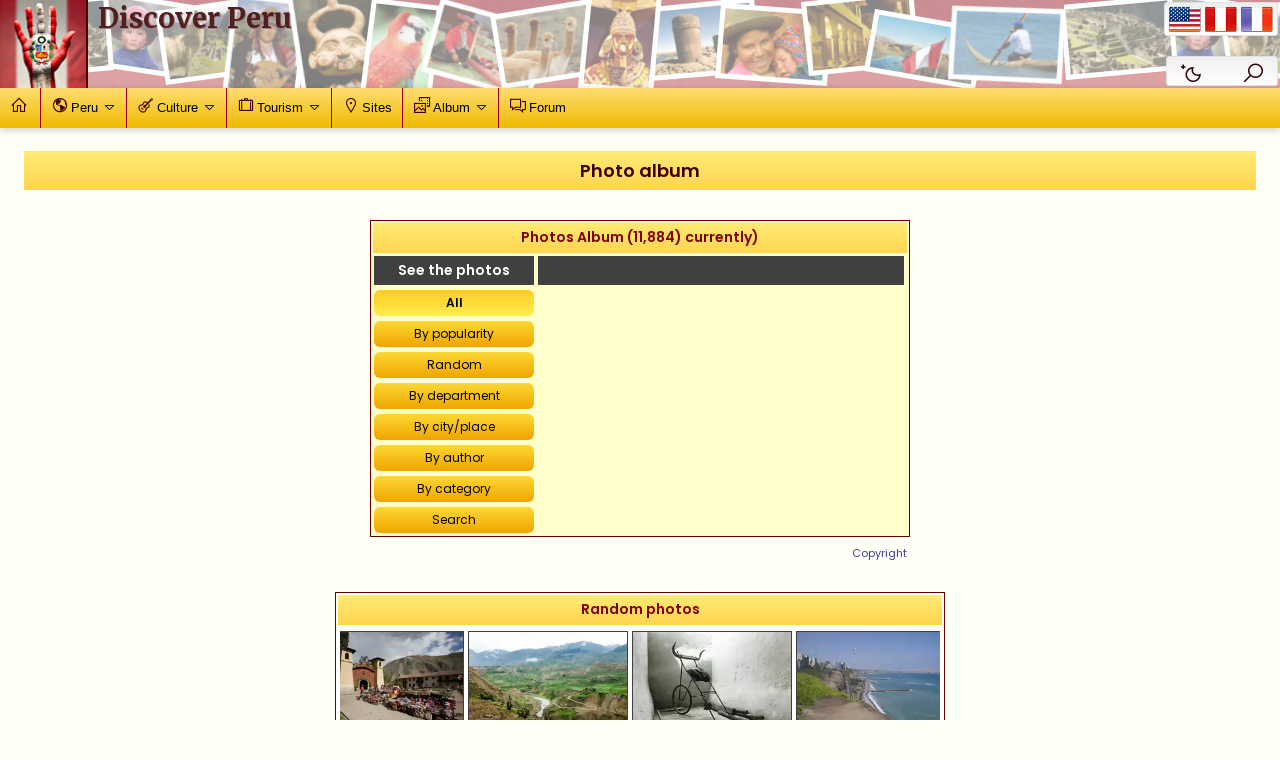

--- FILE ---
content_type: text/html; charset=ISO-8859-1
request_url: https://www.inkatour.com/album/photos/
body_size: 12670
content:
<!DOCTYPE html>
<head>
<meta http-equiv="Content-Type" content="text/html; charset=UTF-8" />
<meta http-equiv="Content-Language" content="en" />
<meta name="viewport" content="width=device-width, initial-scale=1.0">
<meta name="description" content="Peru • Past and present; tourist, cultural, political, and social information; places to visit; photo album; forum." />
<meta name="keywords" content="Peru, Travel, Tourism, Tourist, Culture, Trip, Addresses, Forum, Inca, Incas, Lima, Machu Picchu, Machu Pichu, Macchu Picchu, Nazca, Nasca, Cuzco, Cusco" />
<meta name="robots" content="index,follow" />
<link rel="icon" type="image/png" sizes="16x16" href="/images/favicon-16.png" />
<link rel="icon" type="image/png" sizes="32x32" href="/images/favicon-32.png" />
<link rel="icon" type="image/png" sizes="96x96" href="/images/favicon-96.png" />
<link rel="apple-touch-icon" href="/images/touch_icon-57.png" />
<link rel="apple-touch-icon" sizes="72x72" href="/images/touch_icon-72.png" />
<link rel="apple-touch-icon" sizes="114x114" href="/images/touch_icon-114.png" />
<link rel="apple-touch-icon" sizes="144x144" href="/images/touch_icon-144.png" />
<meta property="og:title" content="Photos" />
<meta property="og:description" content="Peru • Past and present; tourist, cultural, political, and social information; places to visit; photo album; forum." />
<meta property="og:url" content="https://inkatour.com" />
<meta property="og:image" content="https://inkatour.com/images/logo-1200.jpg" />
<meta property="og:type" content="website" />
<meta property="og:locale" content="en_US" />
<meta property="og:site_name" content="Inkatour" />
<meta property="og:image:width" content="1200" />
<meta property="og:image:height" content="630" />
<meta property="og:image:alt" content="Photos" />
<link rel='alternate' hreflang='es' href='https://tierra-inca.com/album/photos/' />
<link rel='alternate' hreflang='fr' href='https://perou.org/album/photos/' />
<link rel='image_src' href='https://inkatour.com/images/logo-1200.jpg' />
<link rel="stylesheet" type="text/css" href="/styles/line-awesome.css" />
<link rel='stylesheet' type='text/css' href='/styles/main.min.css' />
<link rel='stylesheet' type='text/css' href='/styles/navigation.min.css' />
<title>Photos</title>
<script type="text/javascript" src="/scripts/jquery.min.js"></script>
<script type="text/javascript" src="/scripts/general.min.js"></script>
<link rel="canonical" href="/album/photos/" />
<link rel="stylesheet" type="text/css" href="styles.min.css" />
<link rel="stylesheet" type="text/css" href="/styles/jquery-ui.min.css" />
<link rel="stylesheet" type="text/css" href="/styles/magnific-popup.css" />
<title>Photo album</title>
<script type="text/javascript" src="/scripts/jquery.min.js"></script>
<script type="text/javascript" src="/scripts/jquery-ui.min.js"></script>
<script type="text/javascript" src="/scripts/jquery.simplyscroll.min.js"></script>
<script type="text/javascript" src="/scripts/jquery.magnific-popup.min.js"></script>
<script language="JavaScript">
$(document).ready(function() {
	$(function() {
		$('#choice').buttonset();
	});
	$(function() {
    	$('#scroller').simplyScroll();
	});
	$('.ajax-popup-link').magnificPopup({
		type: 'ajax',
		tClose: "Close (Esc)",
		tLoading: "<img src=/images/loader.gif' width='16' height='16'>"
	});
	$('.ajax-popup-login').magnificPopup({
		type: 'ajax',
		closeOnContentClick: false,
		closeOnBgClick: false,
		showCloseBtn: true,
		enableEscapeKey: false,
		tClose: "Close (Esc)",
		tLoading: "<img src=/images/loader.gif' width='16' height='16'>"
	});
});
function changeFind(mode) {
	document.getElementById('option1-4').className=(mode=='dep')   ? 'option-1-current' : 'option-1';
	document.getElementById('option1-5').className=(mode=='place') ? 'option-1-current' : 'option-1';
	document.getElementById('option1-6').className=(mode=='aut')   ? 'option-1-current' : 'option-1';
	document.getElementById('option1-7').className=(mode=='cat')   ? 'option-1-current' : 'option-1';
	document.getElementById('option1-8').className=(mode=='search')  ? 'option-1-current' : 'option-1';
	document.getElementById('option2-4').style.display=(mode=='dep')   ? '' : 'none';
	document.getElementById('option2-5').style.display=(mode=='place') ? '' : 'none';
	document.getElementById('option2-6').style.display=(mode=='aut')   ? '' : 'none';
	document.getElementById('option2-7').style.display=(mode=='cat')   ? '' : 'none';
	document.getElementById('option2-8').style.display=(mode=='search')  ? '' : 'none';
	switch(mode)
	{	case 'dep':   $('#titre2').html("Department (25)"); break;
		case 'place': $('#titre2').html("City/place (290)"); break;
		case 'aut':   $('#titre2').html("Photograph (206)"); break;
		case 'cat':   $('#titre2').html("Category (63)"); break;
		case 'search':  $('#titre2').html("Search");	break;
	}
	if(mode=='search')
		$('#search').focus();
}
</script>
</head>
<body>
<div id='top-banner'>
<div class='top_logo'><a href='https://inkatour.com'>
		<picture>
			<source srcset='/images/top_logo.avif' type='image/avif'>
			<img src='/images/top_logo.png' width='88' height='88' alt="Go to the home page" title="Discover Peru"></a>
		</picture>
		</div><div class='top_title'>Discover Peru</div><div class='top_buttons'><img src='/images/top_lg_en.png' alt="English" title="English" /> <a href='https://tierra-inca.com'><img src='/images/top_lg_es.png' alt="Español" title="Español" /></a> <a href='https://perou.org'><img src='/images/top_lg_fr.png' alt="Français" title="Français" /></a></div><div class='bottom_options'>
	  <div class='darkLight-searchBox'>
	    <div class='searchBox'>
	      <div class='searchToggle'>
	        <i class='las la-times cancel'></i>
	        <i class='las la-search search'></i>
	      </div>
	      <div class='search-field'>
	        <form action='/include/search.php'>
	          <input type='search' name='query' placeholder="Search..."
	            onkeyup="if(event.keyCode==13)this.form.submit();" required />
	        </form>
	        <i class='las la-search'></i>
	      </div>
	    </div>
	    <div class='dark-light'>
	      <i class='las la-moon moon'></i>
	      <i class='las la-sun sun'></i>
	    </div>
	  </div>
	</div>
<nav>
  <div id='top-menu' class='top_menu'>

<section id='main-navigation'>
  <nav>
    <div class='nav-mobile'>
      <a id='nav-button' href='#'><span></span></a>
    </div>
    <ul class='nav-menu'>
        <li><a href='/' class='current'><span class='lbl'><span class='la la-home'></span></span></a></li>
      <li><a href='/peru/'><span class='lbl'><span class='la la-globe-americas'></span>Peru</span></a>
        <ul class='nav-submenu'>
          <li><a href='/peru/per_preinca.php'><span class='lbl'><span class='la la-hourglass-start'></span>Pre-Inca period</span></a></li>
          <li><a href='/peru/incas.php'><span class='lbl'><span class='la la-crown'></span>Incas</span></a></li>
          <li><a href='/peru/per_colonial.php'><span class='lbl'><span class='la la-ship'></span>Colonial period</span></a></li>
          <li><a href='/peru/per_republic.php'><span class='lbl'><span class='la la-university'></span>Republican period</span></a></li>
          <li><a href='/peru/actual_peru.php'><span class='lbl'><span class='la la-globe'></span>Actual Peru</span></a></li>
          <li><a href='/chrono/'><span class='lbl'><span class='la la-hourglass-start'></span>Peru chronology</span></a></li>
          <li><a href='/peru/geography.php'><span class='lbl'><span class='la la-map'></span>Geography</span></a></li>
          <li><a href='/andes/'><span class='lbl'><span class='la la-mountain'></span>Peruvian Cordilleras</span></a></li>
          <li><a href='/peru/geopolitics.php'><span class='lbl'><span class='la la-balance-scale'></span>Geopolitics</span></a></li>
          <li><a href='/peru/stats_peru.php'><span class='lbl'><span class='la la-chart-line'></span>Country statistics</span></a></li>
          <li><a href='/people/'><span class='lbl'><span class='la la-users'></span>Peruvian People</span></a></li>
          <li><a href='/presidents/'><span class='lbl'><span class='la la-vote-yea'></span>The Presidents</span></a></li>
          <li><a href='/weather/'><span class='lbl'><span class='la la-sun'></span>The current weather: Bulletin Board</span></a></li>
          <li><a href='/weather/graph.php'><span class='lbl'><span class='la la-cloud-showers-heavy'></span>The current weather: Map</span></a></li>
          <li><a href='/sismic_activities/'><span class='lbl'><span class='la la-exclamation-triangle'></span>Seismic activities</span></a>
        </ul>
      </li>

      <li><a href='/culture/'><span class='lbl'><span class='la la-guitar'></span>Culture</span></a>
        <ul class='nav-submenu'>
          <li><a href='/culture/generality.php'><span class='lbl'><span class='la la-info'></span>Generalities</span></a></li>
          <li><a href='/books/'><span class='lbl'><span class='la la-book'></span>Peruvian literature</span></a></li>
          <li><a href='/fetes/'><span class='lbl'><span class='la la-calendar'></span>Festivities calendar</span></a></li>
          <li><a href='/culture/customs.php'><span class='lbl'><span class='la la-user-friends'></span>Ways & customs</span></a></li>
          <li><a href='/dictionnary/'><span class='lbl'><span class='la la-school'></span>Dictionnaries</span></a></li>
          <li><a href='/culture/dialects.php'><span class='lbl'><span class='la la-comments'></span>Native dialects</span></a></li>
          <li><a href='/culture/courses.php'><span class='lbl'><span class='la la-utensils'></span>Peruvian courses</span></a></li>
          <li><a href='/recipes/'><span class='lbl'><span class='la la-apple-alt'></span>Recipes</span></a></li>
          <li><a href='/culture/handcraft.php'><span class='lbl'><span class='la la-tshirt'></span>The handcraft</span></a>
        </ul>
      </li>

      <li><a href='/tourism/'><span class='lbl'><span class='la la-suitcase'></span>Tourism</span></a>
        <ul class='nav-submenu'>
          <li><a href='/tourism/recom.php'><span class='lbl'><span class='la la-info-circle'></span>Recommendations</span></a></li>
          <li><a href='/tourism/periods.php'><span class='lbl'><span class='la la-calendar-check'></span>Ideal periods</span></a></li>
          <li><a href='/weather/histo/'><span class='lbl'><span class='la la-temperature-high'></span>Annual temperatures</span></a></li>
          <li><a href='/tourism/sites_class.php'><span class='lbl'><span class='la la-list-ol'></span>Sites classification</span></a></li>
          <li><a href='/tourism/itineraries.php'><span class='lbl'><span class='la la-route'></span>Recommended itineraries</span></a></li>
          <li><a href='/tourism/access.php'><span class='lbl'><span class='la la-map-signs'></span>Ways to access</span></a></li>
          <li><a href='/exchange/'><span class='lbl'><span class='la la-dollar-sign'></span>Current exchange rate</span></a></li>
          <li><a href='/tourism/glossary.php'><span class='lbl'><span class='la la-file-alt'></span>Glossary</span></a></li>
          <li><a href='/tourism/read_menu.php'><span class='lbl'><span class='la la-file-alt'></span>Read a menu</span></a></li>
          <li><a href='/distance/'><span class='lbl'><span class='la la-ruler-horizontal'></span>Distance between cities</span></a></li>
          <li><a href='/weather/sunrise/'><span class='lbl'><span class='la la-sun'></span>Sunrise / sunset</span></a></li>
          <li><a href='/faq/'><span class='lbl'><span class='la la-question-circle'></span>Frequently asked questions</span></a></li>
          <li><a href='/recits/'><span class='lbl'><span class='la la-quote-left'></span>Journey tales</span></a>
        </ul>
      </li>

      <li><a href='/sites/'><span class='lbl'><span class='la la-map-marker'></span>Sites</span></a></li>

      <li><a href='/album/'><span class='lbl'><span class='la la-photo-video'></span>Album</span></a>
        <ul class='nav-submenu'>
          <li><a href='/album/photos/' class='current'><span class='lbl'><span class='la la-image'></span>Photos</span></a></li>
          <li><a href='/album/panoramic/'><span class='lbl'><span class='la la-expand'></span>Panoramical photos</span></a></li>
          <li><a href='/album/videos/'><span class='lbl'><span class='la la-film'></span>Videos</span></a></li>
          <li><a href='/album/cartes/'><span class='lbl'><span class='la la-map'></span>Maps</span></a></li>
          <li><a href='/album/dessins/'><span class='lbl'><span class='la la-pen'></span>Drawings</span></a>
        </ul>
      </li>

      <li><a href='/forum/'><span class='lbl'><span class='la la-comments'></span>Forum</span></a></li>

    </ul>
  </nav>
</section>
  </div>
</nav>
</div>
<h1>Photo album</h1>
<table width="540" border='0' align="center" class="cadre" bgcolor="#FFFFCC">
  <tr><td height='30' align='center' colspan='3' class='btable-header'>
Photos Album (11,884) currently)  </td></tr>

<tr><td width='160' align='center' valign='top'>
		<div class='option-title'>See the photos</div>
		<div><a href='thumbs.php' class='option-1-current'>All</a></div>
		<div><a href='thumbs.php?pop' class='option-1'>By popularity</a></div>
		<div><a href='thumbs.php?rand' class='option-1'>Random</a></div>
		<div><a href="javascript:changeFind('dep')" id='option1-4' class='option-1'>By department</a></div>
		<div><a href="javascript:changeFind('place')" id='option1-5' class='option-1'>By city/place</a></div>
		<div><a href="javascript:changeFind('aut')" id='option1-6' class='option-1'>By author</a></div>
		<div><a href="javascript:changeFind('cat')" id='option1-7' class='option-1'>By category</a></div>
		<div><a href="javascript:changeFind('search')" id='option1-8' class='option-1'>Search</a></div>
	</td>
    <td align="center" valign="top" width="380"><div id='titre2' class='option-title'>&nbsp;</div>

<div id='option2-4' class='option-2' style="display:none;"><li class='option-2'><a href='thumbs.php?dep=1' class='option-2'>Amazonas <font size='1em'>(168)</font></a></li><li class='option-2'><a href='thumbs.php?dep=2' class='option-2'>Ancash <font size='1em'>(258)</font></a></li><li class='option-2'><a href='thumbs.php?dep=3' class='option-2'>Apurimac <font size='1em'>(128)</font></a></li><li class='option-2'><a href='thumbs.php?dep=4' class='option-2'>Arequipa <font size='1em'>(517)</font></a></li><li class='option-2'><a href='thumbs.php?dep=5' class='option-2'>Ayacucho <font size='1em'>(138)</font></a></li><li class='option-2'><a href='thumbs.php?dep=6' class='option-2'>Cajamarca <font size='1em'>(132)</font></a></li><li class='option-2'><a href='thumbs.php?dep=8' class='option-2'>Cusco <font size='1em'>(1478)</font></a></li><li class='option-2'><a href='thumbs.php?dep=9' class='option-2'>Huancavelica <font size='1em'>(63)</font></a></li><li class='option-2'><a href='thumbs.php?dep=10' class='option-2'>Huánuco <font size='1em'>(87)</font></a></li><li class='option-2'><a href='thumbs.php?dep=11' class='option-2'>Ica <font size='1em'>(676)</font></a></li><li class='option-2'><a href='thumbs.php?dep=12' class='option-2'>Junín <font size='1em'>(185)</font></a></li><li class='option-2'><a href='thumbs.php?dep=13' class='option-2'>La Libertad <font size='1em'>(373)</font></a></li><li class='option-2'><a href='thumbs.php?dep=14' class='option-2'>Lambayeque <font size='1em'>(192)</font></a></li><li class='option-2'><a href='thumbs.php?dep=15' class='option-2'>Lima-Callao <font size='1em'>(1458)</font></a></li><li class='option-2'><a href='thumbs.php?dep=16' class='option-2'>Loreto <font size='1em'>(111)</font></a></li><li class='option-2'><a href='thumbs.php?dep=17' class='option-2'>Madre de Dios <font size='1em'>(100)</font></a></li><li class='option-2'><a href='thumbs.php?dep=18' class='option-2'>Moquegua <font size='1em'>(73)</font></a></li><li class='option-2'><a href='thumbs.php?dep=19' class='option-2'>Pasco <font size='1em'>(89)</font></a></li><li class='option-2'><a href='thumbs.php?dep=20' class='option-2'>Piura <font size='1em'>(202)</font></a></li><li class='option-2'><a href='thumbs.php?dep=21' class='option-2'>Puno <font size='1em'>(533)</font></a></li><li class='option-2'><a href='thumbs.php?dep=22' class='option-2'>San Martín <font size='1em'>(271)</font></a></li><li class='option-2'><a href='thumbs.php?dep=23' class='option-2'>Tacna <font size='1em'>(48)</font></a></li><li class='option-2'><a href='thumbs.php?dep=24' class='option-2'>Tumbes <font size='1em'>(99)</font></a></li><li class='option-2'><a href='thumbs.php?dep=25' class='option-2'>Ucayali <font size='1em'>(58)</font></a></li></div><div id='option2-5' class='option-2' style="display:none;"><li class='option-2'><a href='thumbs.php?place=3' class='option-2'>Abancay <font size='1em'>(5)</font></a></li>
<li class='option-2'><a href='thumbs.php?place=4' class='option-2'>Acobamba <font size='1em'>(2)</font></a></li>
<li class='option-2'><a href='thumbs.php?place=5' class='option-2'>Acolla <font size='1em'>(1)</font></a></li>
<li class='option-2'><a href='thumbs.php?place=78' class='option-2'>Aguaruna <font size='1em'>(2)</font></a></li>
<li class='option-2'><a href='thumbs.php?place=290' class='option-2'>Aguas Calientes <font size='1em'>(15)</font></a></li>
<li class='option-2'><a href='thumbs.php?place=79' class='option-2'>Aguaytía <font size='1em'>(4)</font></a></li>
<li class='option-2'><a href='thumbs.php?place=280' class='option-2'>Amantani <font size='1em'>(2)</font></a></li>
<li class='option-2'><a href='thumbs.php?place=218' class='option-2'>Amotape <font size='1em'>(12)</font></a></li>
<li class='option-2'><a href='thumbs.php?place=80' class='option-2'>Ampay <font size='1em'>(5)</font></a></li>
<li class='option-2'><a href='thumbs.php?place=6' class='option-2'>Andahuaylas <font size='1em'>(11)</font></a></li>
<li class='option-2'><a href='thumbs.php?place=91' class='option-2'>Andamarca <font size='1em'>(4)</font></a></li>
<li class='option-2'><a href='thumbs.php?place=92' class='option-2'>Antabamba <font size='1em'>(1)</font></a></li>
<li class='option-2'><a href='thumbs.php?place=279' class='option-2'>Arahuay <font size='1em'>(1)</font></a></li>
<li class='option-2'><a href='thumbs.php?place=7' class='option-2'>Arequipa <font size='1em'>(352)</font></a></li>
<li class='option-2'><a href='thumbs.php?place=107' class='option-2'>Arica <font size='1em'>(3)</font></a></li>
<li class='option-2'><a href='thumbs.php?place=276' class='option-2'>Aricota <font size='1em'>(1)</font></a></li>
<li class='option-2'><a href='thumbs.php?place=267' class='option-2'>Ascope <font size='1em'>(3)</font></a></li>
<li class='option-2'><a href='thumbs.php?place=108' class='option-2'>Asunción <font size='1em'>(1)</font></a></li>
<li class='option-2'><a href='thumbs.php?place=109' class='option-2'>Atalaya <font size='1em'>(2)</font></a></li>
<li class='option-2'><a href='thumbs.php?place=113' class='option-2'>Ayabaca <font size='1em'>(4)</font></a></li>
<li class='option-2'><a href='thumbs.php?place=8' class='option-2'>Ayacucho <font size='1em'>(60)</font></a></li>
<li class='option-2'><a href='thumbs.php?place=114' class='option-2'>Ayaviri <font size='1em'>(2)</font></a></li>
<li class='option-2'><a href='thumbs.php?place=110' class='option-2'>Bagua <font size='1em'>(4)</font></a></li>
<li class='option-2'><a href='thumbs.php?place=261' class='option-2'>Bambamarca <font size='1em'>(1)</font></a></li>
<li class='option-2'><a href='thumbs.php?place=50' class='option-2'>Baños del Inca <font size='1em'>(1)</font></a></li>
<li class='option-2'><a href='thumbs.php?place=275' class='option-2'>Batán Grande <font size='1em'>(1)</font></a></li>
<li class='option-2'><a href='thumbs.php?place=274' class='option-2'>Belén <font size='1em'>(5)</font></a></li>
<li class='option-2'><a href='thumbs.php?place=111' class='option-2'>Bellavista <font size='1em'>(1)</font></a></li>
<li class='option-2'><a href='thumbs.php?place=273' class='option-2'>Cabanaconde <font size='1em'>(3)</font></a></li>
<li class='option-2'><a href='thumbs.php?place=49' class='option-2'>Cabo Blanco <font size='1em'>(2)</font></a></li>
<li class='option-2'><a href='thumbs.php?place=287' class='option-2'>Cachora <font size='1em'>(1)</font></a></li>
<li class='option-2'><a href='thumbs.php?place=82' class='option-2'>Cahuachi <font size='1em'>(16)</font></a></li>
<li class='option-2'><a href='thumbs.php?place=9' class='option-2'>Cajamarca <font size='1em'>(69)</font></a></li>
<li class='option-2'><a href='thumbs.php?place=10' class='option-2'>Calca <font size='1em'>(2)</font></a></li>
<li class='option-2'><a href='thumbs.php?place=2' class='option-2'>Callao <font size='1em'>(173)</font></a></li>
<li class='option-2'><a href='thumbs.php?place=116' class='option-2'>Camaná <font size='1em'>(4)</font></a></li>
<li class='option-2'><a href='thumbs.php?place=258' class='option-2'>Camino Inca <font size='1em'>(11)</font></a></li>
<li class='option-2'><a href='thumbs.php?place=117' class='option-2'>Cañete <font size='1em'>(15)</font></a></li>
<li class='option-2'><a href='thumbs.php?place=20' class='option-2'>Cangallo <font size='1em'>(2)</font></a></li>
<li class='option-2'><a href='thumbs.php?place=272' class='option-2'>Cañón del Pato <font size='1em'>(2)</font></a></li>
<li class='option-2'><a href='thumbs.php?place=11' class='option-2'>Canta <font size='1em'>(5)</font></a></li>
<li class='option-2'><a href='thumbs.php?place=115' class='option-2'>Capachica <font size='1em'>(1)</font></a></li>
<li class='option-2'><a href='thumbs.php?place=118' class='option-2'>Caral <font size='1em'>(9)</font></a></li>
<li class='option-2'><a href='thumbs.php?place=260' class='option-2'>Carhuamayo <font size='1em'>(1)</font></a></li>
<li class='option-2'><a href='thumbs.php?place=227' class='option-2'>Carhuaz <font size='1em'>(2)</font></a></li>
<li class='option-2'><a href='thumbs.php?place=259' class='option-2'>Carumas <font size='1em'>(1)</font></a></li>
<li class='option-2'><a href='thumbs.php?place=226' class='option-2'>Casapalca <font size='1em'>(1)</font></a></li>
<li class='option-2'><a href='thumbs.php?place=119' class='option-2'>Casma <font size='1em'>(7)</font></a></li>
<li class='option-2'><a href='thumbs.php?place=94' class='option-2'>Castilla <font size='1em'>(1)</font></a></li>
<li class='option-2'><a href='thumbs.php?place=12' class='option-2'>Catacaos <font size='1em'>(53)</font></a></li>
<li class='option-2'><a href='thumbs.php?place=225' class='option-2'>Caylloma <font size='1em'>(2)</font></a></li>
<li class='option-2'><a href='thumbs.php?place=120' class='option-2'>Cconoc <font size='1em'>(2)</font></a></li>
<li class='option-2'><a href='thumbs.php?place=121' class='option-2'>Celendín <font size='1em'>(7)</font></a></li>
<li class='option-2'><a href='thumbs.php?place=83' class='option-2'>Cerro de Pasco <font size='1em'>(6)</font></a></li>
<li class='option-2'><a href='thumbs.php?place=122' class='option-2'>Chachapoyas <font size='1em'>(9)</font></a></li>
<li class='option-2'><a href='thumbs.php?place=224' class='option-2'>Chalhuanca <font size='1em'>(2)</font></a></li>
<li class='option-2'><a href='thumbs.php?place=87' class='option-2'>Chan Chan <font size='1em'>(98)</font></a></li>
<li class='option-2'><a href='thumbs.php?place=88' class='option-2'>Chancay <font size='1em'>(11)</font></a></li>
<li class='option-2'><a href='thumbs.php?place=93' class='option-2'>Chanchamayo <font size='1em'>(2)</font></a></li>
<li class='option-2'><a href='thumbs.php?place=38' class='option-2'>Chiclayo <font size='1em'>(13)</font></a></li>
<li class='option-2'><a href='thumbs.php?place=95' class='option-2'>Chilca <font size='1em'>(1)</font></a></li>
<li class='option-2'><a href='thumbs.php?place=97' class='option-2'>Chimbote <font size='1em'>(11)</font></a></li>
<li class='option-2'><a href='thumbs.php?place=13' class='option-2'>Chincha <font size='1em'>(15)</font></a></li>
<li class='option-2'><a href='thumbs.php?place=31' class='option-2'>Chincheros <font size='1em'>(8)</font></a></li>
<li class='option-2'><a href='thumbs.php?place=223' class='option-2'>Chiquián <font size='1em'>(4)</font></a></li>
<li class='option-2'><a href='thumbs.php?place=21' class='option-2'>Chivay <font size='1em'>(9)</font></a></li>
<li class='option-2'><a href='thumbs.php?place=217' class='option-2'>Choclococha <font size='1em'>(3)</font></a></li>
<li class='option-2'><a href='thumbs.php?place=123' class='option-2'>Chongos Bajo <font size='1em'>(1)</font></a></li>
<li class='option-2'><a href='thumbs.php?place=124' class='option-2'>Choque Q'enqo <font size='1em'>(1)</font></a></li>
<li class='option-2'><a href='thumbs.php?place=98' class='option-2'>Choquequirao <font size='1em'>(75)</font></a></li>
<li class='option-2'><a href='thumbs.php?place=36' class='option-2'>Chosica <font size='1em'>(1)</font></a></li>
<li class='option-2'><a href='thumbs.php?place=25' class='option-2'>Chota <font size='1em'>(3)</font></a></li>
<li class='option-2'><a href='thumbs.php?place=46' class='option-2'>Chucuito <font size='1em'>(4)</font></a></li>
<li class='option-2'><a href='thumbs.php?place=81' class='option-2'>Chulucanas <font size='1em'>(11)</font></a></li>
<li class='option-2'><a href='thumbs.php?place=14' class='option-2'>Chupaca <font size='1em'>(3)</font></a></li>
<li class='option-2'><a href='thumbs.php?place=99' class='option-2'>Chuschi <font size='1em'>(1)</font></a></li>
<li class='option-2'><a href='thumbs.php?place=277' class='option-2'>Cocharcas <font size='1em'>(2)</font></a></li>
<li class='option-2'><a href='thumbs.php?place=102' class='option-2'>Colán <font size='1em'>(6)</font></a></li>
<li class='option-2'><a href='thumbs.php?place=47' class='option-2'>Colca <font size='1em'>(68)</font></a></li>
<li class='option-2'><a href='thumbs.php?place=242' class='option-2'>Concepción <font size='1em'>(1)</font></a></li>
<li class='option-2'><a href='thumbs.php?place=128' class='option-2'>Conchopata <font size='1em'>(1)</font></a></li>
<li class='option-2'><a href='thumbs.php?place=216' class='option-2'>Condorcanqui <font size='1em'>(2)</font></a></li>
<li class='option-2'><a href='thumbs.php?place=129' class='option-2'>Conima <font size='1em'>(1)</font></a></li>
<li class='option-2'><a href='thumbs.php?place=103' class='option-2'>Cotahuasi <font size='1em'>(4)</font></a></li>
<li class='option-2'><a href='thumbs.php?place=125' class='option-2'>Coviriali <font size='1em'>(1)</font></a></li>
<li class='option-2'><a href='thumbs.php?place=132' class='option-2'>Cuajone <font size='1em'>(1)</font></a></li>
<li class='option-2'><a href='thumbs.php?place=184' class='option-2'>Cumbemayo <font size='1em'>(6)</font></a></li>
<li class='option-2'><a href='thumbs.php?place=257' class='option-2'>Curahuasi <font size='1em'>(1)</font></a></li>
<li class='option-2'><a href='thumbs.php?place=130' class='option-2'>Cutervo <font size='1em'>(3)</font></a></li>
<li class='option-2'><a href='thumbs.php?place=15' class='option-2'>Cuzco <font size='1em'>(352)</font></a></li>
<li class='option-2'><a href='thumbs.php?place=96' class='option-2'>Desaguadero <font size='1em'>(1)</font></a></li>
<li class='option-2'><a href='thumbs.php?place=271' class='option-2'>Eten <font size='1em'>(1)</font></a></li>
<li class='option-2'><a href='thumbs.php?place=183' class='option-2'>Ferreñafe <font size='1em'>(1)</font></a></li>
<li class='option-2'><a href='thumbs.php?place=126' class='option-2'>Grau <font size='1em'>(1)</font></a></li>
<li class='option-2'><a href='thumbs.php?place=256' class='option-2'>Guadalupe <font size='1em'>(1)</font></a></li>
<li class='option-2'><a href='thumbs.php?place=64' class='option-2'>Huacachina <font size='1em'>(80)</font></a></li>
<li class='option-2'><a href='thumbs.php?place=255' class='option-2'>Hualhuas <font size='1em'>(2)</font></a></li>
<li class='option-2'><a href='thumbs.php?place=254' class='option-2'>Huamachuco <font size='1em'>(1)</font></a></li>
<li class='option-2'><a href='thumbs.php?place=214' class='option-2'>Huamanga <font size='1em'>(4)</font></a></li>
<li class='option-2'><a href='thumbs.php?place=131' class='option-2'>Huancabamba <font size='1em'>(3)</font></a></li>
<li class='option-2'><a href='thumbs.php?place=213' class='option-2'>Huancané <font size='1em'>(1)</font></a></li>
<li class='option-2'><a href='thumbs.php?place=133' class='option-2'>Huancavelica <font size='1em'>(38)</font></a></li>
<li class='option-2'><a href='thumbs.php?place=127' class='option-2'>Huancayo <font size='1em'>(21)</font></a></li>
<li class='option-2'><a href='thumbs.php?place=134' class='option-2'>Huanchaco <font size='1em'>(47)</font></a></li>
<li class='option-2'><a href='thumbs.php?place=215' class='option-2'>Huandoy <font size='1em'>(1)</font></a></li>
<li class='option-2'><a href='thumbs.php?place=135' class='option-2'>Huanta <font size='1em'>(7)</font></a></li>
<li class='option-2'><a href='thumbs.php?place=136' class='option-2'>Huánuco <font size='1em'>(11)</font></a></li>
<li class='option-2'><a href='thumbs.php?place=137' class='option-2'>Huaral <font size='1em'>(2)</font></a></li>
<li class='option-2'><a href='thumbs.php?place=101' class='option-2'>Huaráz <font size='1em'>(38)</font></a></li>
<li class='option-2'><a href='thumbs.php?place=138' class='option-2'>Huari <font size='1em'>(5)</font></a></li>
<li class='option-2'><a href='thumbs.php?place=139' class='option-2'>Huarmey <font size='1em'>(9)</font></a></li>
<li class='option-2'><a href='thumbs.php?place=253' class='option-2'>Huaro <font size='1em'>(1)</font></a></li>
<li class='option-2'><a href='thumbs.php?place=212' class='option-2'>Huascarán <font size='1em'>(11)</font></a></li>
<li class='option-2'><a href='thumbs.php?place=211' class='option-2'>Huaura <font size='1em'>(1)</font></a></li>
<li class='option-2'><a href='thumbs.php?place=252' class='option-2'>Huaylas <font size='1em'>(7)</font></a></li>
<li class='option-2'><a href='thumbs.php?place=175' class='option-2'>Huaytará <font size='1em'>(5)</font></a></li>
<li class='option-2'><a href='thumbs.php?place=104' class='option-2'>Ica <font size='1em'>(20)</font></a></li>
<li class='option-2'><a href='thumbs.php?place=55' class='option-2'>Ilo <font size='1em'>(16)</font></a></li>
<li class='option-2'><a href='thumbs.php?place=54' class='option-2'>Iquitos <font size='1em'>(25)</font></a></li>
<li class='option-2'><a href='thumbs.php?place=105' class='option-2'>Jaén <font size='1em'>(2)</font></a></li>
<li class='option-2'><a href='thumbs.php?place=106' class='option-2'>Jalca <font size='1em'>(2)</font></a></li>
<li class='option-2'><a href='thumbs.php?place=53' class='option-2'>Jauja <font size='1em'>(6)</font></a></li>
<li class='option-2'><a href='thumbs.php?place=178' class='option-2'>Juanjuí <font size='1em'>(1)</font></a></li>
<li class='option-2'><a href='thumbs.php?place=251' class='option-2'>Juli <font size='1em'>(1)</font></a></li>
<li class='option-2'><a href='thumbs.php?place=51' class='option-2'>Juliaca <font size='1em'>(4)</font></a></li>
<li class='option-2'><a href='thumbs.php?place=52' class='option-2'>Junín <font size='1em'>(4)</font></a></li>
<li class='option-2'><a href='thumbs.php?place=179' class='option-2'>Kenko <font size='1em'>(1)</font></a></li>
<li class='option-2'><a href='thumbs.php?place=220' class='option-2'>Kotosh <font size='1em'>(4)</font></a></li>
<li class='option-2'><a href='thumbs.php?place=140' class='option-2'>Kuélap <font size='1em'>(89)</font></a></li>
<li class='option-2'><a href='thumbs.php?place=141' class='option-2'>Kuntur Wasi <font size='1em'>(6)</font></a></li>
<li class='option-2'><a href='thumbs.php?place=177' class='option-2'>La Merced <font size='1em'>(2)</font></a></li>
<li class='option-2'><a href='thumbs.php?place=174' class='option-2'>La Oroya <font size='1em'>(2)</font></a></li>
<li class='option-2'><a href='thumbs.php?place=100' class='option-2'>Lagunillas <font size='1em'>(1)</font></a></li>
<li class='option-2'><a href='thumbs.php?place=176' class='option-2'>Lamas <font size='1em'>(24)</font></a></li>
<li class='option-2'><a href='thumbs.php?place=32' class='option-2'>Lambayeque <font size='1em'>(24)</font></a></li>
<li class='option-2'><a href='thumbs.php?place=219' class='option-2'>Lampa <font size='1em'>(12)</font></a></li>
<li class='option-2'><a href='thumbs.php?place=241' class='option-2'>Lamud <font size='1em'>(1)</font></a></li>
<li class='option-2'><a href='thumbs.php?place=221' class='option-2'>Laquipampa <font size='1em'>(1)</font></a></li>
<li class='option-2'><a href='thumbs.php?place=222' class='option-2'>Lari <font size='1em'>(3)</font></a></li>
<li class='option-2'><a href='thumbs.php?place=240' class='option-2'>Leimebamba <font size='1em'>(1)</font></a></li>
<li class='option-2'><a href='thumbs.php?place=1' class='option-2'>Lima <font size='1em'>(1085)</font></a></li>
<li class='option-2'><a href='thumbs.php?place=239' class='option-2'>Limatambo <font size='1em'>(1)</font></a></li>
<li class='option-2'><a href='thumbs.php?place=186' class='option-2'>Lircay <font size='1em'>(1)</font></a></li>
<li class='option-2'><a href='thumbs.php?place=238' class='option-2'>Llacanora <font size='1em'>(1)</font></a></li>
<li class='option-2'><a href='thumbs.php?place=170' class='option-2'>Llanganuco <font size='1em'>(18)</font></a></li>
<li class='option-2'><a href='thumbs.php?place=197' class='option-2'>Lomas de Lachay <font size='1em'>(8)</font></a></li>
<li class='option-2'><a href='thumbs.php?place=237' class='option-2'>Loreto <font size='1em'>(5)</font></a></li>
<li class='option-2'><a href='thumbs.php?place=289' class='option-2'>Lunahuaná <font size='1em'>(16)</font></a></li>
<li class='option-2'><a href='thumbs.php?place=210' class='option-2'>Luya <font size='1em'>(2)</font></a></li>
<li class='option-2'><a href='thumbs.php?place=43' class='option-2'>Machu Picchu <font size='1em'>(404)</font></a></li>
<li class='option-2'><a href='thumbs.php?place=171' class='option-2'>Máncora <font size='1em'>(40)</font></a></li>
<li class='option-2'><a href='thumbs.php?place=236' class='option-2'>Mantaro <font size='1em'>(6)</font></a></li>
<li class='option-2'><a href='thumbs.php?place=77' class='option-2'>Manu <font size='1em'>(28)</font></a></li>
<li class='option-2'><a href='thumbs.php?place=209' class='option-2'>Maras <font size='1em'>(29)</font></a></li>
<li class='option-2'><a href='thumbs.php?place=208' class='option-2'>Marcapomacocha <font size='1em'>(3)</font></a></li>
<li class='option-2'><a href='thumbs.php?place=182' class='option-2'>Marcona <font size='1em'>(1)</font></a></li>
<li class='option-2'><a href='thumbs.php?place=157' class='option-2'>Matarani <font size='1em'>(6)</font></a></li>
<li class='option-2'><a href='thumbs.php?place=207' class='option-2'>Matucana <font size='1em'>(1)</font></a></li>
<li class='option-2'><a href='thumbs.php?place=288' class='option-2'>Maynas <font size='1em'>(1)</font></a></li>
<li class='option-2'><a href='thumbs.php?place=156' class='option-2'>Mejía <font size='1em'>(3)</font></a></li>
<li class='option-2'><a href='thumbs.php?place=155' class='option-2'>Monsefú <font size='1em'>(8)</font></a></li>
<li class='option-2'><a href='thumbs.php?place=154' class='option-2'>Moquegua <font size='1em'>(21)</font></a></li>
<li class='option-2'><a href='thumbs.php?place=206' class='option-2'>Moray <font size='1em'>(12)</font></a></li>
<li class='option-2'><a href='thumbs.php?place=205' class='option-2'>Mórrope <font size='1em'>(2)</font></a></li>
<li class='option-2'><a href='thumbs.php?place=204' class='option-2'>Morropón <font size='1em'>(1)</font></a></li>
<li class='option-2'><a href='thumbs.php?place=203' class='option-2'>Motupe <font size='1em'>(6)</font></a></li>
<li class='option-2'><a href='thumbs.php?place=169' class='option-2'>Moyobamba <font size='1em'>(120)</font></a></li>
<li class='option-2'><a href='thumbs.php?place=172' class='option-2'>Muñani <font size='1em'>(1)</font></a></li>
<li class='option-2'><a href='thumbs.php?place=269' class='option-2'>Nanay <font size='1em'>(1)</font></a></li>
<li class='option-2'><a href='thumbs.php?place=185' class='option-2'>Nauta <font size='1em'>(5)</font></a></li>
<li class='option-2'><a href='thumbs.php?place=26' class='option-2'>Nazca <font size='1em'>(129)</font></a></li>
<li class='option-2'><a href='thumbs.php?place=173' class='option-2'>Niepos <font size='1em'>(1)</font></a></li>
<li class='option-2'><a href='thumbs.php?place=202' class='option-2'>Ninacaca <font size='1em'>(1)</font></a></li>
<li class='option-2'><a href='thumbs.php?place=201' class='option-2'>Obrajillo <font size='1em'>(6)</font></a></li>
<li class='option-2'><a href='thumbs.php?place=159' class='option-2'>Ocopa <font size='1em'>(6)</font></a></li>
<li class='option-2'><a href='thumbs.php?place=158' class='option-2'>Ollantaytambo <font size='1em'>(24)</font></a></li>
<li class='option-2'><a href='thumbs.php?place=268' class='option-2'>Ondores <font size='1em'>(1)</font></a></li>
<li class='option-2'><a href='thumbs.php?place=41' class='option-2'>Otuzco <font size='1em'>(2)</font></a></li>
<li class='option-2'><a href='thumbs.php?place=56' class='option-2'>Oxapampa <font size='1em'>(12)</font></a></li>
<li class='option-2'><a href='thumbs.php?place=153' class='option-2'>Pacasmayo <font size='1em'>(9)</font></a></li>
<li class='option-2'><a href='thumbs.php?place=57' class='option-2'>Pacaya-Samiria <font size='1em'>(8)</font></a></li>
<li class='option-2'><a href='thumbs.php?place=152' class='option-2'>Pachacamac <font size='1em'>(51)</font></a></li>
<li class='option-2'><a href='thumbs.php?place=181' class='option-2'>Pachía <font size='1em'>(1)</font></a></li>
<li class='option-2'><a href='thumbs.php?place=250' class='option-2'>Pacopampa <font size='1em'>(1)</font></a></li>
<li class='option-2'><a href='thumbs.php?place=84' class='option-2'>Paita <font size='1em'>(6)</font></a></li>
<li class='option-2'><a href='thumbs.php?place=180' class='option-2'>Palca <font size='1em'>(1)</font></a></li>
<li class='option-2'><a href='thumbs.php?place=229' class='option-2'>Palpa <font size='1em'>(8)</font></a></li>
<li class='option-2'><a href='thumbs.php?place=42' class='option-2'>Paracas <font size='1em'>(264)</font></a></li>
<li class='option-2'><a href='thumbs.php?place=200' class='option-2'>Paraiso <font size='1em'>(1)</font></a></li>
<li class='option-2'><a href='thumbs.php?place=151' class='option-2'>Paramonga <font size='1em'>(2)</font></a></li>
<li class='option-2'><a href='thumbs.php?place=199' class='option-2'>Paruro <font size='1em'>(1)</font></a></li>
<li class='option-2'><a href='thumbs.php?place=198' class='option-2'>Pastoruri <font size='1em'>(2)</font></a></li>
<li class='option-2'><a href='thumbs.php?place=168' class='option-2'>Pataz <font size='1em'>(2)</font></a></li>
<li class='option-2'><a href='thumbs.php?place=160' class='option-2'>Pativilca <font size='1em'>(1)</font></a></li>
<li class='option-2'><a href='thumbs.php?place=28' class='option-2'>Paucartambo <font size='1em'>(30)</font></a></li>
<li class='option-2'><a href='thumbs.php?place=37' class='option-2'>Pimentel <font size='1em'>(2)</font></a></li>
<li class='option-2'><a href='thumbs.php?place=29' class='option-2'>Pisac <font size='1em'>(91)</font></a></li>
<li class='option-2'><a href='thumbs.php?place=167' class='option-2'>Pisco <font size='1em'>(18)</font></a></li>
<li class='option-2'><a href='thumbs.php?place=90' class='option-2'>Piura <font size='1em'>(29)</font></a></li>
<li class='option-2'><a href='thumbs.php?place=196' class='option-2'>Piuray <font size='1em'>(1)</font></a></li>
<li class='option-2'><a href='thumbs.php?place=76' class='option-2'>Pomacochas <font size='1em'>(1)</font></a></li>
<li class='option-2'><a href='thumbs.php?place=281' class='option-2'>Pomata <font size='1em'>(1)</font></a></li>
<li class='option-2'><a href='thumbs.php?place=75' class='option-2'>Porcón <font size='1em'>(6)</font></a></li>
<li class='option-2'><a href='thumbs.php?place=40' class='option-2'>Pozuzo <font size='1em'>(21)</font></a></li>
<li class='option-2'><a href='thumbs.php?place=283' class='option-2'>Puca Pucara <font size='1em'>(1)</font></a></li>
<li class='option-2'><a href='thumbs.php?place=18' class='option-2'>Pucallpa <font size='1em'>(10)</font></a></li>
<li class='option-2'><a href='thumbs.php?place=149' class='option-2'>Puerto Inca <font size='1em'>(3)</font></a></li>
<li class='option-2'><a href='thumbs.php?place=228' class='option-2'>Puerto Maldonado <font size='1em'>(2)</font></a></li>
<li class='option-2'><a href='thumbs.php?place=85' class='option-2'>Puerto Pizarro <font size='1em'>(4)</font></a></li>
<li class='option-2'><a href='thumbs.php?place=65' class='option-2'>Puno <font size='1em'>(49)</font></a></li>
<li class='option-2'><a href='thumbs.php?place=112' class='option-2'>Punta Coles <font size='1em'>(3)</font></a></li>
<li class='option-2'><a href='thumbs.php?place=66' class='option-2'>Punta Sal <font size='1em'>(20)</font></a></li>
<li class='option-2'><a href='thumbs.php?place=164' class='option-2'>Puquio <font size='1em'>(3)</font></a></li>
<li class='option-2'><a href='thumbs.php?place=150' class='option-2'>Quinua <font size='1em'>(12)</font></a></li>
<li class='option-2'><a href='thumbs.php?place=163' class='option-2'>Quistococha <font size='1em'>(1)</font></a></li>
<li class='option-2'><a href='thumbs.php?place=249' class='option-2'>Ranrahirca <font size='1em'>(1)</font></a></li>
<li class='option-2'><a href='thumbs.php?place=162' class='option-2'>Rapaz <font size='1em'>(1)</font></a></li>
<li class='option-2'><a href='thumbs.php?place=195' class='option-2'>Raqchi <font size='1em'>(5)</font></a></li>
<li class='option-2'><a href='thumbs.php?place=17' class='option-2'>Recuay <font size='1em'>(5)</font></a></li>
<li class='option-2'><a href='thumbs.php?place=62' class='option-2'>Rioja <font size='1em'>(39)</font></a></li>
<li class='option-2'><a href='thumbs.php?place=161' class='option-2'>Sabandía <font size='1em'>(11)</font></a></li>
<li class='option-2'><a href='thumbs.php?place=148' class='option-2'>Sacsayhuaman <font size='1em'>(63)</font></a></li>
<li class='option-2'><a href='thumbs.php?place=194' class='option-2'>Salvación <font size='1em'>(1)</font></a></li>
<li class='option-2'><a href='thumbs.php?place=193' class='option-2'>San Andrés <font size='1em'>(2)</font></a></li>
<li class='option-2'><a href='thumbs.php?place=192' class='option-2'>San Jerónimo de Tunan <font size='1em'>(1)</font></a></li>
<li class='option-2'><a href='thumbs.php?place=191' class='option-2'>San Marcos <font size='1em'>(3)</font></a></li>
<li class='option-2'><a href='thumbs.php?place=190' class='option-2'>San Miguel <font size='1em'>(1)</font></a></li>
<li class='option-2'><a href='thumbs.php?place=248' class='option-2'>San Pablo <font size='1em'>(1)</font></a></li>
<li class='option-2'><a href='thumbs.php?place=235' class='option-2'>San Pedro de Cajas <font size='1em'>(1)</font></a></li>
<li class='option-2'><a href='thumbs.php?place=247' class='option-2'>San Pedro de Casta <font size='1em'>(2)</font></a></li>
<li class='option-2'><a href='thumbs.php?place=147' class='option-2'>San Ramón <font size='1em'>(2)</font></a></li>
<li class='option-2'><a href='thumbs.php?place=146' class='option-2'>Saña <font size='1em'>(2)</font></a></li>
<li class='option-2'><a href='thumbs.php?place=189' class='option-2'>Santa Lucía <font size='1em'>(1)</font></a></li>
<li class='option-2'><a href='thumbs.php?place=234' class='option-2'>Santa Lucía de Ferreñafe <font size='1em'>(1)</font></a></li>
<li class='option-2'><a href='thumbs.php?place=282' class='option-2'>Santa Rosa de Quives <font size='1em'>(1)</font></a></li>
<li class='option-2'><a href='thumbs.php?place=145' class='option-2'>Santiago de Chuco <font size='1em'>(1)</font></a></li>
<li class='option-2'><a href='thumbs.php?place=188' class='option-2'>Santo Tómas <font size='1em'>(1)</font></a></li>
<li class='option-2'><a href='thumbs.php?place=165' class='option-2'>Sauce <font size='1em'>(1)</font></a></li>
<li class='option-2'><a href='thumbs.php?place=143' class='option-2'>Sayhuite <font size='1em'>(4)</font></a></li>
<li class='option-2'><a href='thumbs.php?place=71' class='option-2'>Sechura <font size='1em'>(5)</font></a></li>
<li class='option-2'><a href='thumbs.php?place=187' class='option-2'>Sibayo <font size='1em'>(1)</font></a></li>
<li class='option-2'><a href='thumbs.php?place=266' class='option-2'>Sillustani <font size='1em'>(47)</font></a></li>
<li class='option-2'><a href='thumbs.php?place=286' class='option-2'>Sinchipampa <font size='1em'>(1)</font></a></li>
<li class='option-2'><a href='thumbs.php?place=243' class='option-2'>Soto <font size='1em'>(1)</font></a></li>
<li class='option-2'><a href='thumbs.php?place=233' class='option-2'>Sucre <font size='1em'>(1)</font></a></li>
<li class='option-2'><a href='thumbs.php?place=89' class='option-2'>Sullana <font size='1em'>(5)</font></a></li>
<li class='option-2'><a href='thumbs.php?place=246' class='option-2'>Tabaconas-Namballe <font size='1em'>(1)</font></a></li>
<li class='option-2'><a href='thumbs.php?place=22' class='option-2'>Tacna <font size='1em'>(24)</font></a></li>
<li class='option-2'><a href='thumbs.php?place=67' class='option-2'>Tahuamanu <font size='1em'>(1)</font></a></li>
<li class='option-2'><a href='thumbs.php?place=144' class='option-2'>Talara <font size='1em'>(9)</font></a></li>
<li class='option-2'><a href='thumbs.php?place=270' class='option-2'>Tambo de Mora <font size='1em'>(1)</font></a></li>
<li class='option-2'><a href='thumbs.php?place=68' class='option-2'>Tambomachay <font size='1em'>(1)</font></a></li>
<li class='option-2'><a href='thumbs.php?place=86' class='option-2'>Taquile <font size='1em'>(52)</font></a></li>
<li class='option-2'><a href='thumbs.php?place=63' class='option-2'>Tarapoto <font size='1em'>(26)</font></a></li>
<li class='option-2'><a href='thumbs.php?place=232' class='option-2'>Tarata <font size='1em'>(2)</font></a></li>
<li class='option-2'><a href='thumbs.php?place=30' class='option-2'>Tarma <font size='1em'>(15)</font></a></li>
<li class='option-2'><a href='thumbs.php?place=231' class='option-2'>Tate <font size='1em'>(1)</font></a></li>
<li class='option-2'><a href='thumbs.php?place=265' class='option-2'>Tiahuanaco <font size='1em'>(6)</font></a></li>
<li class='option-2'><a href='thumbs.php?place=166' class='option-2'>Ticlio <font size='1em'>(4)</font></a></li>
<li class='option-2'><a href='thumbs.php?place=230' class='option-2'>Tingo <font size='1em'>(1)</font></a></li>
<li class='option-2'><a href='thumbs.php?place=27' class='option-2'>Tingo María <font size='1em'>(21)</font></a></li>
<li class='option-2'><a href='thumbs.php?place=245' class='option-2'>Tintaya <font size='1em'>(1)</font></a></li>
<li class='option-2'><a href='thumbs.php?place=45' class='option-2'>Tomepampa <font size='1em'>(1)</font></a></li>
<li class='option-2'><a href='thumbs.php?place=44' class='option-2'>Toquepala <font size='1em'>(2)</font></a></li>
<li class='option-2'><a href='thumbs.php?place=262' class='option-2'>Torre Torre <font size='1em'>(3)</font></a></li>
<li class='option-2'><a href='thumbs.php?place=33' class='option-2'>Trujillo <font size='1em'>(138)</font></a></li>
<li class='option-2'><a href='thumbs.php?place=35' class='option-2'>Túcume <font size='1em'>(12)</font></a></li>
<li class='option-2'><a href='thumbs.php?place=23' class='option-2'>Tumbes <font size='1em'>(14)</font></a></li>
<li class='option-2'><a href='thumbs.php?place=70' class='option-2'>Tunanmarca <font size='1em'>(1)</font></a></li>
<li class='option-2'><a href='thumbs.php?place=285' class='option-2'>Tunshuhuillca <font size='1em'>(1)</font></a></li>
<li class='option-2'><a href='thumbs.php?place=284' class='option-2'>Urcos <font size='1em'>(1)</font></a></li>
<li class='option-2'><a href='thumbs.php?place=278' class='option-2'>Uros <font size='1em'>(71)</font></a></li>
<li class='option-2'><a href='thumbs.php?place=61' class='option-2'>Utcubamba <font size='1em'>(5)</font></a></li>
<li class='option-2'><a href='thumbs.php?place=34' class='option-2'>Ventanillas de Otuzco <font size='1em'>(6)</font></a></li>
<li class='option-2'><a href='thumbs.php?place=39' class='option-2'>Vilcashuamán <font size='1em'>(3)</font></a></li>
<li class='option-2'><a href='thumbs.php?place=69' class='option-2'>Vinchos <font size='1em'>(2)</font></a></li>
<li class='option-2'><a href='thumbs.php?place=264' class='option-2'>Wilcashuaín <font size='1em'>(3)</font></a></li>
<li class='option-2'><a href='thumbs.php?place=74' class='option-2'>Yacumama <font size='1em'>(1)</font></a></li>
<li class='option-2'><a href='thumbs.php?place=73' class='option-2'>Yanacocha <font size='1em'>(3)</font></a></li>
<li class='option-2'><a href='thumbs.php?place=72' class='option-2'>Yanahuara <font size='1em'>(19)</font></a></li>
<li class='option-2'><a href='thumbs.php?place=244' class='option-2'>Yauca <font size='1em'>(1)</font></a></li>
<li class='option-2'><a href='thumbs.php?place=142' class='option-2'>Yauli <font size='1em'>(4)</font></a></li>
<li class='option-2'><a href='thumbs.php?place=58' class='option-2'>Yauyos <font size='1em'>(2)</font></a></li>
<li class='option-2'><a href='thumbs.php?place=263' class='option-2'>Yonán <font size='1em'>(2)</font></a></li>
<li class='option-2'><a href='thumbs.php?place=60' class='option-2'>Yucay <font size='1em'>(1)</font></a></li>
<li class='option-2'><a href='thumbs.php?place=16' class='option-2'>Yungay <font size='1em'>(5)</font></a></li>
<li class='option-2'><a href='thumbs.php?place=48' class='option-2'>Yungoyo <font size='1em'>(2)</font></a></li>
<li class='option-2'><a href='thumbs.php?place=19' class='option-2'>Yura <font size='1em'>(1)</font></a></li>
<li class='option-2'><a href='thumbs.php?place=59' class='option-2'>Yurimaguas <font size='1em'>(2)</font></a></li>
<li class='option-2'><a href='thumbs.php?place=24' class='option-2'>Zarumilla <font size='1em'>(1)</font></a></li>
</div><div id='option2-6' class='option-2' style="display:none;"><li class='option-2'><a href='thumbs.php?aut=1' class='option-2'>A.Stubel & Max Uhle <font size='1em'>(2)</font></a></li>
<li class='option-2'><a href='thumbs.php?aut=133' class='option-2'>Aldo <font size='1em'>(322) <img src='images/gift.png' width='16' height='16' align='absmiddle'> <font color='red'>(contribution)</font></font></a></li>
<li class='option-2'><a href='thumbs.php?aut=2' class='option-2'>Alejandro Balaguer <font size='1em'>(70)</font></a></li>
<li class='option-2'><a href='thumbs.php?aut=3' class='option-2'>Alejandro Reyes <font size='1em'>(2)</font></a></li>
<li class='option-2'><a href='thumbs.php?aut=4' class='option-2'>Alejandro Rodríguez <font size='1em'>(1)</font></a></li>
<li class='option-2'><a href='thumbs.php?aut=162' class='option-2'>Alejandro Tello <font size='1em'>(21)</font></a></li>
<li class='option-2'><a href='thumbs.php?aut=5' class='option-2'>Alessandra Rebagliati <font size='1em'>(2)</font></a></li>
<li class='option-2'><a href='thumbs.php?aut=164' class='option-2'>Alex Bryce <font size='1em'>(164)</font></a></li>
<li class='option-2'><a href='thumbs.php?aut=6' class='option-2'>Alexis León <font size='1em'>(99)</font></a></li>
<li class='option-2'><a href='thumbs.php?aut=167' class='option-2'>Alfonso Zavala <font size='1em'>(112)</font></a></li>
<li class='option-2'><a href='thumbs.php?aut=7' class='option-2'>Álvaro Roca Rey <font size='1em'>(1)</font></a></li>
<li class='option-2'><a href='thumbs.php?aut=151' class='option-2'>Ana & Frank <font size='1em'>(439) <img src='images/gift.png' width='16' height='16' align='absmiddle'> <font color='red'>(contribution)</font></font></a></li>
<li class='option-2'><a href='thumbs.php?aut=8' class='option-2'>Ana Cecilia Gonzales-Vigil <font size='1em'>(64)</font></a></li>
<li class='option-2'><a href='thumbs.php?aut=9' class='option-2'>Andrés Longhi <font size='1em'>(1)</font></a></li>
<li class='option-2'><a href='thumbs.php?aut=10' class='option-2'>Aníbal Solimano <font size='1em'>(111)</font></a></li>
<li class='option-2'><a href='thumbs.php?aut=143' class='option-2'>Antonio Salas <font size='1em'>(1)</font></a></li>
<li class='option-2'><a href='thumbs.php?aut=144' class='option-2'>Arturo Bullard <font size='1em'>(10)</font></a></li>
<li class='option-2'><a href='thumbs.php?aut=138' class='option-2'>Bart Van Oudenhove <font size='1em'>(127) <img src='images/gift.png' width='16' height='16' align='absmiddle'> <font color='red'>(contribution)</font></font></a></li>
<li class='option-2'><a href='thumbs.php?aut=11' class='option-2'>Beatrice Velarde <font size='1em'>(87)</font></a></li>
<li class='option-2'><a href='thumbs.php?aut=12' class='option-2'>Bernabé Calderón <font size='1em'>(7)</font></a></li>
<li class='option-2'><a href='thumbs.php?aut=13' class='option-2'>Billy Hare <font size='1em'>(4)</font></a></li>
<li class='option-2'><a href='thumbs.php?aut=14' class='option-2'>Carlos Domínguez <font size='1em'>(6)</font></a></li>
<li class='option-2'><a href='thumbs.php?aut=136' class='option-2'>Carlos Enrique Guillena Diaz <font size='1em'>(187) <img src='images/gift.png' width='16' height='16' align='absmiddle'> <font color='red'>(contribution)</font></font></a></li>
<li class='option-2'><a href='thumbs.php?aut=15' class='option-2'>Carlos González Ramírez <font size='1em'>(4)</font></a></li>
<li class='option-2'><a href='thumbs.php?aut=160' class='option-2'>Carlos Ibarra <font size='1em'>(173)</font></a></li>
<li class='option-2'><a href='thumbs.php?aut=16' class='option-2'>Carlos Necochea <font size='1em'>(1)</font></a></li>
<li class='option-2'><a href='thumbs.php?aut=17' class='option-2'>Carlos Runcie Tanaka <font size='1em'>(1)</font></a></li>
<li class='option-2'><a href='thumbs.php?aut=145' class='option-2'>Carlos Sala <font size='1em'>(129)</font></a></li>
<li class='option-2'><a href='thumbs.php?aut=18' class='option-2'>Castro <font size='1em'>(1)</font></a></li>
<li class='option-2'><a href='thumbs.php?aut=19' class='option-2'>Cecilia Durand <font size='1em'>(7)</font></a></li>
<li class='option-2'><a href='thumbs.php?aut=20' class='option-2'>Cecilia Larrabure <font size='1em'>(12)</font></a></li>
<li class='option-2'><a href='thumbs.php?aut=187' class='option-2'>César Vega <font size='1em'>(6)</font></a></li>
<li class='option-2'><a href='thumbs.php?aut=201' class='option-2'>Chayo Saldarriaga <font size='1em'>(40)</font></a></li>
<li class='option-2'><a href='thumbs.php?aut=169' class='option-2'>Christian Jara <font size='1em'>(9)</font></a></li>
<li class='option-2'><a href='thumbs.php?aut=140' class='option-2'>Christophe Sertelet <font size='1em'>(245) <img src='images/gift.png' width='16' height='16' align='absmiddle'> <font color='red'>(contribution)</font></font></a></li>
<li class='option-2'><a href='thumbs.php?aut=146' class='option-2'>Coco Martín <font size='1em'>(9)</font></a></li>
<li class='option-2'><a href='thumbs.php?aut=21' class='option-2'>Consuelo Vargas <font size='1em'>(7)</font></a></li>
<li class='option-2'><a href='thumbs.php?aut=22' class='option-2'>Courret <font size='1em'>(2)</font></a></li>
<li class='option-2'><a href='thumbs.php?aut=23' class='option-2'>Daniel Giovannoni <font size='1em'>(27)</font></a></li>
<li class='option-2'><a href='thumbs.php?aut=24' class='option-2'>Daniel Pajuelo <font size='1em'>(2)</font></a></li>
<li class='option-2'><a href='thumbs.php?aut=25' class='option-2'>Daniel Silva <font size='1em'>(61)</font></a></li>
<li class='option-2'><a href='thumbs.php?aut=26' class='option-2'>Dante Piaggio <font size='1em'>(37)</font></a></li>
<li class='option-2'><a href='thumbs.php?aut=27' class='option-2'>David Colmenares <font size='1em'>(3)</font></a></li>
<li class='option-2'><a href='thumbs.php?aut=28' class='option-2'>Deborah Valença <font size='1em'>(22) <img src='images/gift.png' width='16' height='16' align='absmiddle'> <font color='red'>(contribution)</font></font></a></li>
<li class='option-2'><a href='thumbs.php?aut=192' class='option-2'>Denise Tejada <font size='1em'>(17)</font></a></li>
<li class='option-2'><a href='thumbs.php?aut=29' class='option-2'>Dombrowski <font size='1em'>(1)</font></a></li>
<li class='option-2'><a href='thumbs.php?aut=30' class='option-2'>Domingo Chapoñán <font size='1em'>(1)</font></a></li>
<li class='option-2'><a href='thumbs.php?aut=31' class='option-2'>Domingo Giribaldi <font size='1em'>(121)</font></a></li>
<li class='option-2'><a href='thumbs.php?aut=32' class='option-2'>E. Chipana <font size='1em'>(1)</font></a></li>
<li class='option-2'><a href='thumbs.php?aut=184' class='option-2'>Eduardo Cayo <font size='1em'>(9)</font></a></li>
<li class='option-2'><a href='thumbs.php?aut=33' class='option-2'>Eduardo López <font size='1em'>(11)</font></a></li>
<li class='option-2'><a href='thumbs.php?aut=200' class='option-2'>Edward Alba <font size='1em'>(29)</font></a></li>
<li class='option-2'><a href='thumbs.php?aut=34' class='option-2'>Elsa Estremadoyro <font size='1em'>(1)</font></a></li>
<li class='option-2'><a href='thumbs.php?aut=179' class='option-2'>Enrique Castro-Mendívil <font size='1em'>(200)</font></a></li>
<li class='option-2'><a href='thumbs.php?aut=35' class='option-2'>Enrique Cúneo <font size='1em'>(9)</font></a></li>
<li class='option-2'><a href='thumbs.php?aut=175' class='option-2'>Ernesto Benavides <font size='1em'>(5)</font></a></li>
<li class='option-2'><a href='thumbs.php?aut=36' class='option-2'>Esteban Félix <font size='1em'>(1)</font></a></li>
<li class='option-2'><a href='thumbs.php?aut=137' class='option-2'>Estelle Vorwald <font size='1em'>(31) <img src='images/gift.png' width='16' height='16' align='absmiddle'> <font color='red'>(contribution)</font></font></a></li>
<li class='option-2'><a href='thumbs.php?aut=159' class='option-2'>Fabiola Sotelo Laberry <font size='1em'>(36) <img src='images/gift.png' width='16' height='16' align='absmiddle'> <font color='red'>(contribution)</font></font></a></li>
<li class='option-2'><a href='thumbs.php?aut=37' class='option-2'>Falco Rivera <font size='1em'>(5)</font></a></li>
<li class='option-2'><a href='thumbs.php?aut=38' class='option-2'>Fátima López <font size='1em'>(2)</font></a></li>
<li class='option-2'><a href='thumbs.php?aut=202' class='option-2'>Fernando López <font size='1em'>(3)</font></a></li>
<li class='option-2'><a href='thumbs.php?aut=39' class='option-2'>Fernando Olivera <font size='1em'>(1)</font></a></li>
<li class='option-2'><a href='thumbs.php?aut=166' class='option-2'>Flor Ruiz <font size='1em'>(291)</font></a></li>
<li class='option-2'><a href='thumbs.php?aut=40' class='option-2'>Flor Sánchez <font size='1em'>(4)</font></a></li>
<li class='option-2'><a href='thumbs.php?aut=198' class='option-2'>Fragma Fotografia <font size='1em'>(2)</font></a></li>
<li class='option-2'><a href='thumbs.php?aut=41' class='option-2'>Francisco Vallejos <font size='1em'>(1)</font></a></li>
<li class='option-2'><a href='thumbs.php?aut=135' class='option-2'>Frédérique Menou <font size='1em'>(11) <img src='images/gift.png' width='16' height='16' align='absmiddle'> <font color='red'>(contribution)</font></font></a></li>
<li class='option-2'><a href='thumbs.php?aut=42' class='option-2'>Gabriela Córdova <font size='1em'>(1)</font></a></li>
<li class='option-2'><a href='thumbs.php?aut=43' class='option-2'>Germán Falcón <font size='1em'>(10)</font></a></li>
<li class='option-2'><a href='thumbs.php?aut=161' class='option-2'>Gihan Tubbeh <font size='1em'>(754)</font></a></li>
<li class='option-2'><a href='thumbs.php?aut=199' class='option-2'>Gilda Bohl <font size='1em'>(19)</font></a></li>
<li class='option-2'><a href='thumbs.php?aut=44' class='option-2'>Guillermo Figueroa <font size='1em'>(8)</font></a></li>
<li class='option-2'><a href='thumbs.php?aut=158' class='option-2'>Hansy Spitzer Othick <font size='1em'>(3) <img src='images/gift.png' width='16' height='16' align='absmiddle'> <font color='red'>(contribution)</font></font></a></li>
<li class='option-2'><a href='thumbs.php?aut=206' class='option-2'>Hedwig Lugaro <font size='1em'>(46) <img src='images/gift.png' width='16' height='16' align='absmiddle'> <font color='red'>(contribution)</font></font></a></li>
<li class='option-2'><a href='thumbs.php?aut=45' class='option-2'>Heinz Plenge <font size='1em'>(193)</font></a></li>
<li class='option-2'><a href='thumbs.php?aut=46' class='option-2'>Henry Gines <font size='1em'>(2)</font></a></li>
<li class='option-2'><a href='thumbs.php?aut=156' class='option-2'>Herbert "Bertie" Spitzer <font size='1em'>(98) <img src='images/gift.png' width='16' height='16' align='absmiddle'> <font color='red'>(contribution)</font></font></a></li>
<li class='option-2'><a href='thumbs.php?aut=47' class='option-2'>Herman Schwarz <font size='1em'>(3)</font></a></li>
<li class='option-2'><a href='thumbs.php?aut=181' class='option-2'>Hidrógeno Producciones <font size='1em'>(62)</font></a></li>
<li class='option-2'><a href='thumbs.php?aut=48' class='option-2'>Hugo Ned Alarcón <font size='1em'>(2)</font></a></li>
<li class='option-2'><a href='thumbs.php?aut=49' class='option-2'>Humberto Currarino <font size='1em'>(6)</font></a></li>
<li class='option-2'><a href='thumbs.php?aut=50' class='option-2'>Inés Menacho <font size='1em'>(37)</font></a></li>
<li class='option-2'><a href='thumbs.php?aut=51' class='option-2'>Irene Díaz Bozón <font size='1em'>(3)</font></a></li>
<li class='option-2'><a href='thumbs.php?aut=52' class='option-2'>Italo Sifuentes <font size='1em'>(3)</font></a></li>
<li class='option-2'><a href='thumbs.php?aut=53' class='option-2'>Iván San Miguel Ramírez <font size='1em'>(1)</font></a></li>
<li class='option-2'><a href='thumbs.php?aut=54' class='option-2'>Jaime Rázuri <font size='1em'>(1)</font></a></li>
<li class='option-2'><a href='thumbs.php?aut=55' class='option-2'>Jaime y Jordi Blassi <font size='1em'>(3)</font></a></li>
<li class='option-2'><a href='thumbs.php?aut=56' class='option-2'>Javier Conesa <font size='1em'>(3)</font></a></li>
<li class='option-2'><a href='thumbs.php?aut=57' class='option-2'>Javier Ferrand <font size='1em'>(2)</font></a></li>
<li class='option-2'><a href='thumbs.php?aut=58' class='option-2'>Javier Medina <font size='1em'>(6)</font></a></li>
<li class='option-2'><a href='thumbs.php?aut=59' class='option-2'>Javier Silva <font size='1em'>(1)</font></a></li>
<li class='option-2'><a href='thumbs.php?aut=60' class='option-2'>Javier Silva Meinel <font size='1em'>(39)</font></a></li>
<li class='option-2'><a href='thumbs.php?aut=147' class='option-2'>Joaquin Rubio <font size='1em'>(9)</font></a></li>
<li class='option-2'><a href='thumbs.php?aut=61' class='option-2'>Johnny Obregón <font size='1em'>(1)</font></a></li>
<li class='option-2'><a href='thumbs.php?aut=62' class='option-2'>Jorge Loayza <font size='1em'>(1)</font></a></li>
<li class='option-2'><a href='thumbs.php?aut=63' class='option-2'>Jorge Sarmiento <font size='1em'>(27)</font></a></li>
<li class='option-2'><a href='thumbs.php?aut=195' class='option-2'>José Alva <font size='1em'>(26)</font></a></li>
<li class='option-2'><a href='thumbs.php?aut=205' class='option-2'>Jose Alvarez Alonso <font size='1em'>(14)</font></a></li>
<li class='option-2'><a href='thumbs.php?aut=168' class='option-2'>José Barragán <font size='1em'>(10)</font></a></li>
<li class='option-2'><a href='thumbs.php?aut=203' class='option-2'>José Cáceres <font size='1em'>(12)</font></a></li>
<li class='option-2'><a href='thumbs.php?aut=64' class='option-2'>José Carlos de la Puente Luna <font size='1em'>(5)</font></a></li>
<li class='option-2'><a href='thumbs.php?aut=65' class='option-2'>José Casals <font size='1em'>(10)</font></a></li>
<li class='option-2'><a href='thumbs.php?aut=66' class='option-2'>José Hidalgo <font size='1em'>(3)</font></a></li>
<li class='option-2'><a href='thumbs.php?aut=67' class='option-2'>José Malanca <font size='1em'>(1)</font></a></li>
<li class='option-2'><a href='thumbs.php?aut=68' class='option-2'>José Michilot <font size='1em'>(8)</font></a></li>
<li class='option-2'><a href='thumbs.php?aut=176' class='option-2'>Josip Curich <font size='1em'>(71)</font></a></li>
<li class='option-2'><a href='thumbs.php?aut=69' class='option-2'>Juan Gunther <font size='1em'>(8)</font></a></li>
<li class='option-2'><a href='thumbs.php?aut=70' class='option-2'>Juan Luis Tord <font size='1em'>(23)</font></a></li>
<li class='option-2'><a href='thumbs.php?aut=71' class='option-2'>Juan Ponce <font size='1em'>(34)</font></a></li>
<li class='option-2'><a href='thumbs.php?aut=165' class='option-2'>Juan Puelles <font size='1em'>(50)</font></a></li>
<li class='option-2'><a href='thumbs.php?aut=72' class='option-2'>Kike Cúneo <font size='1em'>(14)</font></a></li>
<li class='option-2'><a href='thumbs.php?aut=73' class='option-2'>Krzysztof Makowski <font size='1em'>(1)</font></a></li>
<li class='option-2'><a href='thumbs.php?aut=74' class='option-2'>Laos <font size='1em'>(1)</font></a></li>
<li class='option-2'><a href='thumbs.php?aut=75' class='option-2'>Lino Chipana <font size='1em'>(7)</font></a></li>
<li class='option-2'><a href='thumbs.php?aut=76' class='option-2'>Lino Estrada <font size='1em'>(6)</font></a></li>
<li class='option-2'><a href='thumbs.php?aut=77' class='option-2'>López <font size='1em'>(2)</font></a></li>
<li class='option-2'><a href='thumbs.php?aut=78' class='option-2'>Lorena Tord <font size='1em'>(21)</font></a></li>
<li class='option-2'><a href='thumbs.php?aut=177' class='option-2'>Lucho Saldivar <font size='1em'>(45)</font></a></li>
<li class='option-2'><a href='thumbs.php?aut=79' class='option-2'>Lucy Torres <font size='1em'>(1)</font></a></li>
<li class='option-2'><a href='thumbs.php?aut=155' class='option-2'>Luis Dianderas Cáceres <font size='1em'>(14) <img src='images/gift.png' width='16' height='16' align='absmiddle'> <font color='red'>(contribution)</font></font></a></li>
<li class='option-2'><a href='thumbs.php?aut=80' class='option-2'>Luis Felipe Cueto <font size='1em'>(1)</font></a></li>
<li class='option-2'><a href='thumbs.php?aut=81' class='option-2'>Luis Felipe Soto <font size='1em'>(1)</font></a></li>
<li class='option-2'><a href='thumbs.php?aut=170' class='option-2'>Luis Gamero <font size='1em'>(217)</font></a></li>
<li class='option-2'><a href='thumbs.php?aut=82' class='option-2'>Luis Jaime Castillo <font size='1em'>(4)</font></a></li>
<li class='option-2'><a href='thumbs.php?aut=83' class='option-2'>Luis Laos <font size='1em'>(1)</font></a></li>
<li class='option-2'><a href='thumbs.php?aut=148' class='option-2'>Luis Pilares <font size='1em'>(3)</font></a></li>
<li class='option-2'><a href='thumbs.php?aut=149' class='option-2'>Luis Yupanqui <font size='1em'>(113)</font></a></li>
<li class='option-2'><a href='thumbs.php?aut=197' class='option-2'>Maco Vargas <font size='1em'>(59)</font></a></li>
<li class='option-2'><a href='thumbs.php?aut=84' class='option-2'>Magali del Solar <font size='1em'>(15)</font></a></li>
<li class='option-2'><a href='thumbs.php?aut=85' class='option-2'>Malú Cabello <font size='1em'>(1)</font></a></li>
<li class='option-2'><a href='thumbs.php?aut=196' class='option-2'>Manchamanteles <font size='1em'>(35)</font></a></li>
<li class='option-2'><a href='thumbs.php?aut=86' class='option-2'>Manuel García Miró <font size='1em'>(8)</font></a></li>
<li class='option-2'><a href='thumbs.php?aut=87' class='option-2'>Marcelo Rodríguez <font size='1em'>(5)</font></a></li>
<li class='option-2'><a href='thumbs.php?aut=174' class='option-2'>Marco Garro <font size='1em'>(14)</font></a></li>
<li class='option-2'><a href='thumbs.php?aut=88' class='option-2'>Mariana Bazo <font size='1em'>(2)</font></a></li>
<li class='option-2'><a href='thumbs.php?aut=89' class='option-2'>Mariano Rosales <font size='1em'>(7)</font></a></li>
<li class='option-2'><a href='thumbs.php?aut=157' class='option-2'>Marie Antoinette Santoni <font size='1em'>(554) <img src='images/gift.png' width='16' height='16' align='absmiddle'> <font color='red'>(contribution)</font></font></a></li>
<li class='option-2'><a href='thumbs.php?aut=90' class='option-2'>Martín Chambi <font size='1em'>(1)</font></a></li>
<li class='option-2'><a href='thumbs.php?aut=182' class='option-2'>Mauricio Fernandini <font size='1em'>(107)</font></a></li>
<li class='option-2'><a href='thumbs.php?aut=91' class='option-2'>Mayu Mohanna <font size='1em'>(45)</font></a></li>
<li class='option-2'><a href='thumbs.php?aut=150' class='option-2'>Michael Tweddle <font size='1em'>(39)</font></a></li>
<li class='option-2'><a href='thumbs.php?aut=92' class='option-2'>Miguel Bellido <font size='1em'>(2)</font></a></li>
<li class='option-2'><a href='thumbs.php?aut=93' class='option-2'>Miguel Carrillo <font size='1em'>(83)</font></a></li>
<li class='option-2'><a href='thumbs.php?aut=94' class='option-2'>Milagros Leiva <font size='1em'>(2)</font></a></li>
<li class='option-2'><a href='thumbs.php?aut=95' class='option-2'>Milagros Rodríguez <font size='1em'>(1)</font></a></li>
<li class='option-2'><a href='thumbs.php?aut=96' class='option-2'>Mónica San Martín <font size='1em'>(1)</font></a></li>
<li class='option-2'><a href='thumbs.php?aut=97' class='option-2'>Mylene D'Auriol <font size='1em'>(359)</font></a></li>
<li class='option-2'><a href='thumbs.php?aut=98' class='option-2'>Nancy Chapell <font size='1em'>(4)</font></a></li>
<li class='option-2'><a href='thumbs.php?aut=99' class='option-2'>Nelson Vela <font size='1em'>(4)</font></a></li>
<li class='option-2'><a href='thumbs.php?aut=100' class='option-2'>Nicole Bernex <font size='1em'>(172)</font></a></li>
<li class='option-2'><a href='thumbs.php?aut=194' class='option-2'>Omar Carbajal <font size='1em'>(82)</font></a></li>
<li class='option-2'><a href='thumbs.php?aut=101' class='option-2'>Oscar Paredes <font size='1em'>(1)</font></a></li>
<li class='option-2'><a href='thumbs.php?aut=102' class='option-2'>Oscar Roca <font size='1em'>(11)</font></a></li>
<li class='option-2'><a href='thumbs.php?aut=103' class='option-2'>Pablo Aguilar <font size='1em'>(24)</font></a></li>
<li class='option-2'><a href='thumbs.php?aut=142' class='option-2'>Pachamama <font size='1em'>(1) <img src='images/gift.png' width='16' height='16' align='absmiddle'> <font color='red'>(contribution)</font></font></a></li>
<li class='option-2'><a href='thumbs.php?aut=193' class='option-2'>Paolo López <font size='1em'>(55)</font></a></li>
<li class='option-2'><a href='thumbs.php?aut=154' class='option-2'>Paul Lugaro <font size='1em'>(919) <img src='images/gift.png' width='16' height='16' align='absmiddle'> <font color='red'>(contribution)</font></font></a></li>
<li class='option-2'><a href='thumbs.php?aut=104' class='option-2'>Pedro Cárdenas <font size='1em'>(14)</font></a></li>
<li class='option-2'><a href='thumbs.php?aut=134' class='option-2'>Philippe Kauffmann <font size='1em'>(32) <img src='images/gift.png' width='16' height='16' align='absmiddle'> <font color='red'>(contribution)</font></font></a></li>
<li class='option-2'><a href='thumbs.php?aut=173' class='option-2'>Pilar Olivares <font size='1em'>(106)</font></a></li>
<li class='option-2'><a href='thumbs.php?aut=185' class='option-2'>PromPerú <font size='1em'>(4)</font></a></li>
<li class='option-2'><a href='thumbs.php?aut=180' class='option-2'>Rafael Cornejo <font size='1em'>(63)</font></a></li>
<li class='option-2'><a href='thumbs.php?aut=183' class='option-2'>Raúl García <font size='1em'>(60)</font></a></li>
<li class='option-2'><a href='thumbs.php?aut=105' class='option-2'>Raúl Mayo <font size='1em'>(7)</font></a></li>
<li class='option-2'><a href='thumbs.php?aut=178' class='option-2'>Renzo Giraldo <font size='1em'>(176)</font></a></li>
<li class='option-2'><a href='thumbs.php?aut=163' class='option-2'>Renzo Tasso <font size='1em'>(447)</font></a></li>
<li class='option-2'><a href='thumbs.php?aut=106' class='option-2'>Renzo Uccelli <font size='1em'>(141)</font></a></li>
<li class='option-2'><a href='thumbs.php?aut=141' class='option-2'>Rita Arnillas de Ramberg <font size='1em'>(9) <img src='images/gift.png' width='16' height='16' align='absmiddle'> <font color='red'>(contribution)</font></font></a></li>
<li class='option-2'><a href='thumbs.php?aut=191' class='option-2'>Rob Williams <font size='1em'>(46)</font></a></li>
<li class='option-2'><a href='thumbs.php?aut=107' class='option-2'>Roberto Huarcaya <font size='1em'>(1)</font></a></li>
<li class='option-2'><a href='thumbs.php?aut=108' class='option-2'>Rodrigo y Co <font size='1em'>(1)</font></a></li>
<li class='option-2'><a href='thumbs.php?aut=109' class='option-2'>Rolly Reina <font size='1em'>(6)</font></a></li>
<li class='option-2'><a href='thumbs.php?aut=110' class='option-2'>Samuel Pinedo <font size='1em'>(1)</font></a></li>
<li class='option-2'><a href='thumbs.php?aut=111' class='option-2'>Santiago Uceda <font size='1em'>(5)</font></a></li>
<li class='option-2'><a href='thumbs.php?aut=152' class='option-2'>Scouts-aînés NDG <font size='1em'>(23) <img src='images/gift.png' width='16' height='16' align='absmiddle'> <font color='red'>(contribution)</font></font></a></li>
<li class='option-2'><a href='thumbs.php?aut=112' class='option-2'>Sebastián Portocarrero <font size='1em'>(8)</font></a></li>
<li class='option-2'><a href='thumbs.php?aut=113' class='option-2'>Sergio Urday <font size='1em'>(8)</font></a></li>
<li class='option-2'><a href='thumbs.php?aut=114' class='option-2'>Shozo Masuda <font size='1em'>(1)</font></a></li>
<li class='option-2'><a href='thumbs.php?aut=115' class='option-2'>Silvia Izquierdo <font size='1em'>(1)</font></a></li>
<li class='option-2'><a href='thumbs.php?aut=139' class='option-2'>Stéphanie Villette <font size='1em'>(64) <img src='images/gift.png' width='16' height='16' align='absmiddle'> <font color='red'>(contribution)</font></font></a></li>
<li class='option-2'><a href='thumbs.php?aut=116' class='option-2'>Susana Briceño <font size='1em'>(1)</font></a></li>
<li class='option-2'><a href='thumbs.php?aut=186' class='option-2'>Talía Barreda <font size='1em'>(82)</font></a></li>
<li class='option-2'><a href='thumbs.php?aut=190' class='option-2'>Talia Vargas <font size='1em'>(6)</font></a></li>
<li class='option-2'><a href='thumbs.php?aut=117' class='option-2'>Tati Quiñones <font size='1em'>(7)</font></a></li>
<li class='option-2'><a href='thumbs.php?aut=204' class='option-2'>Terra Incognita <font size='1em'>(2)</font></a></li>
<li class='option-2'><a href='thumbs.php?aut=118' class='option-2'>Tomas Matta Tasayco <font size='1em'>(1)</font></a></li>
<li class='option-2'><a href='thumbs.php?aut=119' class='option-2'>Ugarte <font size='1em'>(1)</font></a></li>
<li class='option-2'><a href='thumbs.php?aut=120' class='option-2'>Valery Monge <font size='1em'>(1)</font></a></li>
<li class='option-2'><a href='thumbs.php?aut=121' class='option-2'>Vanessa Córdova <font size='1em'>(2)</font></a></li>
<li class='option-2'><a href='thumbs.php?aut=122' class='option-2'>Verónica Sálem <font size='1em'>(10)</font></a></li>
<li class='option-2'><a href='thumbs.php?aut=172' class='option-2'>Víctor Villanueva <font size='1em'>(137)</font></a></li>
<li class='option-2'><a href='thumbs.php?aut=153' class='option-2'>Virginie Lafosse-Marin <font size='1em'>(15) <img src='images/gift.png' width='16' height='16' align='absmiddle'> <font color='red'>(contribution)</font></font></a></li>
<li class='option-2'><a href='thumbs.php?aut=123' class='option-2'>Von Hesse <font size='1em'>(1)</font></a></li>
<li class='option-2'><a href='thumbs.php?aut=124' class='option-2'>Walter Alva <font size='1em'>(1)</font></a></li>
<li class='option-2'><a href='thumbs.php?aut=189' class='option-2'>Walter Hupiu <font size='1em'>(25)</font></a></li>
<li class='option-2'><a href='thumbs.php?aut=171' class='option-2'>Walter Silvera <font size='1em'>(120)</font></a></li>
<li class='option-2'><a href='thumbs.php?aut=125' class='option-2'>Walter Wust <font size='1em'>(457)</font></a></li>
<li class='option-2'><a href='thumbs.php?aut=126' class='option-2'>Wilfredo Loayza <font size='1em'>(67)</font></a></li>
<li class='option-2'><a href='thumbs.php?aut=127' class='option-2'>Wilfredo Sandoval <font size='1em'>(3)</font></a></li>
<li class='option-2'><a href='thumbs.php?aut=188' class='option-2'>William Zanatta <font size='1em'>(4)</font></a></li>
<li class='option-2'><a href='thumbs.php?aut=128' class='option-2'>Xavier Conesa <font size='1em'>(3)</font></a></li>
<li class='option-2'><a href='thumbs.php?aut=129' class='option-2'>Yayo López <font size='1em'>(1)</font></a></li>
<li class='option-2'><a href='thumbs.php?aut=130' class='option-2'>Yhulino Segura <font size='1em'>(5)</font></a></li>
<li class='option-2'><a href='thumbs.php?aut=131' class='option-2'>Yolanda Vaccaro <font size='1em'>(1)</font></a></li>
<li class='option-2'><a href='thumbs.php?aut=132' class='option-2'>Yutaka Yoshii <font size='1em'>(1)</font></a></li>
</div><div id='option2-7' class='option-2' style="display:none;"><li class='option-2'><a href='thumbs.php?cat=18' class='option-2'>Agriculture</a></li>
<li class='option-2'><a href='thumbs.php?cat=50' class='option-2'>Archeological & historical site</a></li>
<li class='option-2'><a href='thumbs.php?cat=13' class='option-2'>Architecture</a></li>
<li class='option-2'><a href='thumbs.php?cat=26' class='option-2'>Beach</a></li>
<li class='option-2'><a href='thumbs.php?cat=33' class='option-2'>Bird</a></li>
<li class='option-2'><a href='thumbs.php?cat=35' class='option-2'>Business, market</a></li>
<li class='option-2'><a href='thumbs.php?cat=29' class='option-2'>Camelidae</a></li>
<li class='option-2'><a href='thumbs.php?cat=17' class='option-2'>Carnival</a></li>
<li class='option-2'><a href='thumbs.php?cat=32' class='option-2'>Cathedral</a></li>
<li class='option-2'><a href='thumbs.php?cat=11' class='option-2'>Celebration</a></li>
<li class='option-2'><a href='thumbs.php?cat=48' class='option-2'>Church, chapel</a></li>
<li class='option-2'><a href='thumbs.php?cat=38' class='option-2'>Coast</a></li>
<li class='option-2'><a href='thumbs.php?cat=15' class='option-2'>Colonial art</a></li>
<li class='option-2'><a href='thumbs.php?cat=12' class='option-2'>Contemporary art</a></li>
<li class='option-2'><a href='thumbs.php?cat=39' class='option-2'>Convent</a></li>
<li class='option-2'><a href='thumbs.php?cat=36' class='option-2'>Cordillera</a></li>
<li class='option-2'><a href='thumbs.php?cat=54' class='option-2'>Dance</a></li>
<li class='option-2'><a href='thumbs.php?cat=53' class='option-2'>Desert, dune</a></li>
<li class='option-2'><a href='thumbs.php?cat=55' class='option-2'>Economy</a></li>
<li class='option-2'><a href='thumbs.php?cat=2' class='option-2'>Fauna</a></li>
<li class='option-2'><a href='thumbs.php?cat=43' class='option-2'>Fishing</a></li>
<li class='option-2'><a href='thumbs.php?cat=3' class='option-2'>Flora</a></li>
<li class='option-2'><a href='thumbs.php?cat=40' class='option-2'>Flower</a></li>
<li class='option-2'><a href='thumbs.php?cat=42' class='option-2'>Food product</a></li>
<li class='option-2'><a href='thumbs.php?cat=63' class='option-2'>Fruit</a></li>
<li class='option-2'><a href='thumbs.php?cat=10' class='option-2'>Gastronomy</a></li>
<li class='option-2'><a href='thumbs.php?cat=5' class='option-2'>Handcraft</a></li>
<li class='option-2'><a href='thumbs.php?cat=51' class='option-2'>History</a></li>
<li class='option-2'><a href='thumbs.php?cat=61' class='option-2'>Hotel, zone of rest</a></li>
<li class='option-2'><a href='thumbs.php?cat=7' class='option-2'>Industry, exploitation, energy</a></li>
<li class='option-2'><a href='thumbs.php?cat=41' class='option-2'>Insect</a></li>
<li class='option-2'><a href='thumbs.php?cat=37' class='option-2'>Lake, lagoon, oasis</a></li>
<li class='option-2'><a href='thumbs.php?cat=34' class='option-2'>Literature, poetry</a></li>
<li class='option-2'><a href='thumbs.php?cat=57' class='option-2'>Monument</a></li>
<li class='option-2'><a href='thumbs.php?cat=4' class='option-2'>Movie</a></li>
<li class='option-2'><a href='thumbs.php?cat=30' class='option-2'>Museum</a></li>
<li class='option-2'><a href='thumbs.php?cat=44' class='option-2'>Music</a></li>
<li class='option-2'><a href='thumbs.php?cat=22' class='option-2'>Natural disaster</a></li>
<li class='option-2'><a href='thumbs.php?cat=59' class='option-2'>Painting, drawing</a></li>
<li class='option-2'><a href='thumbs.php?cat=27' class='option-2'>People</a></li>
<li class='option-2'><a href='thumbs.php?cat=28' class='option-2'>Place</a></li>
<li class='option-2'><a href='thumbs.php?cat=8' class='option-2'>Politics</a></li>
<li class='option-2'><a href='thumbs.php?cat=24' class='option-2'>Port</a></li>
<li class='option-2'><a href='thumbs.php?cat=14' class='option-2'>Preinca & Inca art</a></li>
<li class='option-2'><a href='thumbs.php?cat=62' class='option-2'>President, leader</a></li>
<li class='option-2'><a href='thumbs.php?cat=6' class='option-2'>Religion, beliefs</a></li>
<li class='option-2'><a href='thumbs.php?cat=25' class='option-2'>Religious art</a></li>
<li class='option-2'><a href='thumbs.php?cat=1' class='option-2'>Religious celebration</a></li>
<li class='option-2'><a href='thumbs.php?cat=46' class='option-2'>Reptile</a></li>
<li class='option-2'><a href='thumbs.php?cat=47' class='option-2'>River</a></li>
<li class='option-2'><a href='thumbs.php?cat=58' class='option-2'>Saltworks</a></li>
<li class='option-2'><a href='thumbs.php?cat=52' class='option-2'>Social issues</a></li>
<li class='option-2'><a href='thumbs.php?cat=21' class='option-2'>Sport</a></li>
<li class='option-2'><a href='thumbs.php?cat=9' class='option-2'>Theater</a></li>
<li class='option-2'><a href='thumbs.php?cat=56' class='option-2'>Thermal baths</a></li>
<li class='option-2'><a href='thumbs.php?cat=19' class='option-2'>Town, village</a></li>
<li class='option-2'><a href='thumbs.php?cat=60' class='option-2'>Tradition</a></li>
<li class='option-2'><a href='thumbs.php?cat=16' class='option-2'>Transportation</a></li>
<li class='option-2'><a href='thumbs.php?cat=20' class='option-2'>Tree</a></li>
<li class='option-2'><a href='thumbs.php?cat=23' class='option-2'>Valley, mountainous landscape</a></li>
<li class='option-2'><a href='thumbs.php?cat=49' class='option-2'>Volcano</a></li>
<li class='option-2'><a href='thumbs.php?cat=45' class='option-2'>War, conflict</a></li>
<li class='option-2'><a href='thumbs.php?cat=31' class='option-2'>Waterfall</a></li>
</div><div id='option2-8' class='option-2' style="display:none;">
		<form name='formsearch' id='formsearch' action='thumbs.php?search' method='get'>
		<table border='0' cellspacing='0' cellpadding='2'>
		<tr>
			<td valign='top'><p><b>Recherche par mot-clef</b></p>
				<p>Enter the word or words to search. For example, "<i>pottery</i>" or "<i>bird lake</i>."</p><p>
			Search: <input type='text' name='search' id='search' size='45' value="">
		<p>
		
		<p align='right'><input type='submit' value="Search"></p>
		</td></tr>
		</table>
		</form>

		</div>  </td>
  <script language="javascript">changeFind('all')</script>
</tr>
</table>

<table width="540" border='0' align="center"><tr><td height='30' align='right' class='small'>
  <a href='copyright.php' class='ajax-popup-link'>
  Copyright  </a>
</td></tr></table>

<br>
<table width='600' class='cadre' border=0 cellpadding=2 align='center' bgcolor='#FFFFFF'>
  <tr><td height='30' align='center' class='btable-header'>Random photos</td></tr>
  <tr><td align='center' valign='middle'><ul id="scroller">
<li><a href='view.php?rand&a=MjAwMDA1MjAyMA'><img src="thumb=MjAwMDA1MjAyMA" border='1' title="Warrior with Llama" alt="Warrior with Llama" width='107' height='160'></a></li>
<li><a href='view.php?rand&a=OTAwMDc2OTA5MA'><img src="thumb=OTAwMDc2OTA5MA" border='1' title="Handicraft Fair" alt="Handicraft Fair" width='160' height='107'></a></li>
<li><a href='view.php?rand&a=OTEwMTE0OTE5MQ'><img src="thumb=OTEwMTE0OTE5MQ" border='1' title="Colca Canyon" alt="Colca Canyon" width='160' height='107'></a></li>
<li><a href='view.php?rand&a=MjMwMDIxMjMyMw'><img src="thumb=MjMwMDIxMjMyMw" border='1' width='160' height='105'></a></li>
<li><a href='view.php?rand&a=NzMwMTA1NzM3Mw'><img src="thumb=NzMwMTA1NzM3Mw" border='1' title="La Costa Verde" alt="La Costa Verde" width='160' height='90'></a></li>
<li><a href='view.php?rand&a=NDIwMDgzNDI0Mg'><img src="thumb=NDIwMDgzNDI0Mg" border='1' title="Straw Handicrafts" alt="Straw Handicrafts" width='160' height='120'></a></li>
<li><a href='view.php?rand&a=ODIwMDc3ODI4Mg'><img src="thumb=ODIwMDc3ODI4Mg" border='1' title="Easter in Lima" alt="Easter in Lima" width='160' height='106'></a></li>
<li><a href='view.php?rand&a=MzgwMDg1MzgzOA'><img src="thumb=MzgwMDg1MzgzOA" border='1' title="Cycling at Lomas de Lúcumo" alt="Cycling at Lomas de Lúcumo" width='107' height='160'></a></li>
<li><a href='view.php?rand&a=MzYwMDY0MzYzNg'><img src="thumb=MzYwMDY0MzYzNg" border='1' width='160' height='120'></a></li>
<li><a href='view.php?rand&a=MjQwMDMxMjQyNA'><img src="thumb=MjQwMDMxMjQyNA" border='1' title="Mine of Santa Barbara" alt="Mine of Santa Barbara" width='160' height='107'></a></li>
<li><a href='view.php?rand&a=ODYwMDI5ODY4Ng'><img src="thumb=ODYwMDI5ODY4Ng" border='1' width='160' height='120'></a></li>
<li><a href='view.php?rand&a=MzAwMDQ3MzAzMA'><img src="thumb=MzAwMDQ3MzAzMA" border='1' title="Port of Paita" alt="Port of Paita" width='105' height='160'></a></li>
<li><a href='view.php?rand&a=NzEwMDMyNzE3MQ'><img src="thumb=NzEwMDMyNzE3MQ" border='1' title="Inti Raymi celebration, Cuzco" alt="Inti Raymi celebration, Cuzco" width='159' height='160'></a></li>
<li><a href='view.php?rand&a=NjgwMDU2Njg2OA'><img src="thumb=NjgwMDU2Njg2OA" border='1' title="Uros" alt="Uros" width='160' height='90'></a></li>
<li><a href='view.php?rand&a=ODAwMTE5ODA4MA'><img src="thumb=ODAwMTE5ODA4MA" border='1' title="Huanchaco Resort" alt="Huanchaco Resort" width='160' height='104'></a></li>
<li><a href='view.php?rand&a=MzUwMDA5MzUzNQ'><img src="thumb=MzUwMDA5MzUzNQ" border='1' title="Morpho Butterfly (Morpho menelao)" alt="Morpho Butterfly (Morpho menelao)" width='160' height='107'></a></li>
<li><a href='view.php?rand&a=NDYwMDIwNDY0Ng'><img src="thumb=NDYwMDIwNDY0Ng" border='1' title="Machu Picchu" alt="Machu Picchu" width='160' height='120'></a></li>
<li><a href='view.php?rand&a=NzMwMDUwNzM3Mw'><img src="thumb=NzMwMDUwNzM3Mw" border='1' width='160' height='108'></a></li>
<li><a href='view.php?rand&a=OTAwMDY5OTA5MA'><img src="thumb=OTAwMDY5OTA5MA" border='1' width='160' height='120'></a></li>
<li><a href='view.php?rand&a=MDYwMDI4MDYwNg'><img src="thumb=MDYwMDI4MDYwNg" border='1' title="Road in Junín" alt="Road in Junín" width='160' height='107'></a></li>
<li><a href='view.php?rand&a=NjQwMDc0NjQ2NA'><img src="thumb=NjQwMDc0NjQ2NA" border='1' title="Paracas" alt="Paracas" width='160' height='120'></a></li>
<li><a href='view.php?rand&a=MDIwMDUxMDIwMg'><img src="thumb=MDIwMDUxMDIwMg" border='1' title="Ashaninka Indians" alt="Ashaninka Indians" width='106' height='160'></a></li>
<li><a href='view.php?rand&a=OTAwMDExOTA5MA'><img src="thumb=OTAwMDExOTA5MA" border='1' title="Farmers plowing the land" alt="Farmers plowing the land" width='160' height='107'></a></li>
<li><a href='view.php?rand&a=MDgwMDY2MDgwOA'><img src="thumb=MDgwMDY2MDgwOA" border='1' title="Ballestas Islands, Paracas" alt="Ballestas Islands, Paracas" width='160' height='120'></a></li>
<li><a href='view.php?rand&a=MTQwMDczMTQxNA'><img src="thumb=MTQwMDczMTQxNA" border='1' title="Máncora" alt="Máncora" width='160' height='120'></a></li>
<li><a href='view.php?rand&a=NDgwMTIyNDg0OA'><img src="thumb=NDgwMTIyNDg0OA" border='1' title="Barranco, Lima" alt="Barranco, Lima" width='160' height='107'></a></li>
<li><a href='view.php?rand&a=ODUwMTE2ODU4NQ'><img src="thumb=ODUwMTE2ODU4NQ" border='1' title="Chucochuco" alt="Chucochuco" width='160' height='107'></a></li>
<li><a href='view.php?rand&a=ODEwMDUxODE4MQ'><img src="thumb=ODEwMDUxODE4MQ" border='1' width='160' height='107'></a></li>
<li><a href='view.php?rand&a=MzIwMDEyMzIzMg'><img src="thumb=MzIwMDEyMzIzMg" border='1' title="Seafood ceviche" alt="Seafood ceviche" width='160' height='107'></a></li>
<li><a href='view.php?rand&a=NzQwMDA4NzQ3NA'><img src="thumb=NzQwMDA4NzQ3NA" border='1' width='160' height='107'></a></li>
<li><a href='view.php?rand&a=NTMwMDAyNTM1Mw'><img src="thumb=NTMwMDAyNTM1Mw" border='1' title="La Niña Lagoon" alt="La Niña Lagoon" width='160' height='107'></a></li>
<li><a href='view.php?rand&a=NTcwMTAxNTc1Nw'><img src="thumb=NTcwMTAxNTc1Nw" border='1' title="Santa Catalina's convent, Arequipa" alt="Santa Catalina's convent, Arequipa" width='107' height='160'></a></li>
<li><a href='view.php?rand&a=NDcwMDU4NDc0Nw'><img src="thumb=NDcwMDU4NDc0Nw" border='1' width='160' height='107'></a></li>
<li><a href='view.php?rand&a=NTUwMDIwNTU1NQ'><img src="thumb=NTUwMDIwNTU1NQ" border='1' title="Chancay Gauze" alt="Chancay Gauze" width='160' height='103'></a></li>
<li><a href='view.php?rand&a=MDIwMDc0MDIwMg'><img src="thumb=MDIwMDc0MDIwMg" border='1' title="Cuzco" alt="Cuzco" width='160' height='120'></a></li>
<li><a href='view.php?rand&a=MDMwMDM3MDMwMw'><img src="thumb=MDMwMDM3MDMwMw" border='1' title="Cuzco" alt="Cuzco" width='160' height='120'></a></li>
<li><a href='view.php?rand&a=NTIwMDQ4NTI1Mg'><img src="thumb=NTIwMDQ4NTI1Mg" border='1' title="Cathedral of Cuzco" alt="Cathedral of Cuzco" width='159' height='160'></a></li>
<li><a href='view.php?rand&a=MTEwMDI2MTExMQ'><img src="thumb=MTEwMDI2MTExMQ" border='1' width='160' height='113'></a></li>
<li><a href='view.php?rand&a=OTUwMDYyOTU5NQ'><img src="thumb=OTUwMDYyOTU5NQ" border='1' width='160' height='105'></a></li>
<li><a href='view.php?rand&a=NDIwMDIxNDI0Mg'><img src="thumb=NDIwMDIxNDI0Mg" border='1' width='159' height='160'></a></li>
  </ul></td></tr></table>

<p align="center" class='small'>
Note: By viewing a photo, you can send it to your friends as a postcard (e-mail).</p>

<p align='right' class='small'><a href='login.php' class='ajax-popup-login'>Reserved access</a></p><footer>
  <div class='footer-left'>
    &copy; 1997-2026 Inkatour.com -
    All Rights Reserved.  </div>
  <div class='footer-options'>
    <a href='/global/terms_of_use.php'>Terms of Use</a>
    <a href='/global/privacy.php'>Privacy Policy</a>
    <a href='/contact'>Contact</a>
  </div>
</footer>
</body>
</html>


--- FILE ---
content_type: text/css
request_url: https://www.inkatour.com/styles/main.min.css
body_size: 2412
content:
@import 'https://fonts.googleapis.com/css2?family=Poppins:wght@300;400;500;600&display=swap';@import 'https://fonts.googleapis.com/css2?family=Merriweather:wght@400;700&display=swap';*{max-width:100vw;box-sizing:border-box}:root{--body-color:#fffff7;--nav-color:#808080;--side-nav:#010718;--text-color:#300000;--title-color:#400000;--title-background:linear-gradient(to bottom, #ffeb75, #ffd54f);--link-color:#4040a0;--search-bar:#F2F2F2;--search-text:#300000}html{font-family:poppins,Trebuchet MS,Arial,Helvetica,sans-serif;margin:0;padding:0;font-size:14px;font-weight:400;color:var(--text-color);width:100%;overflow-x:hidden}body{padding:118px 16px 0;max-width:100%;background-color:var(--body-color);color:var(--text-color)}#top-banner{position:fixed;top:0}body.dark{--body-color:#202020;--nav-color:#8080ff;--link-color:#8080ff;--side-nav:#242526;--text-color:#c0c0c0;--link-color:#0000a0;--search-bar:#242526;--title-color:#c0c0c0}@media only screen and (max-width:767px){body{background-color:#fff}img{max-width:100%;height:auto}}p{margin:10px 0}tr{font-size:14px;font-weight:400;color:maroon}h1,h2,h3{color:var(--title-color);font-weight:700}h1{font-size:18px;text-align:center;margin-top:25px;margin-bottom:30px;padding:6px 0;width:100%;background:linear-gradient(to bottom,#ffeb75,#ffd54f);box-sizing:border-box}h2{font-size:16px;margin:10px 0}h3{font-size:14px;margin:10px 0}h1.dark{background:linear-gradient(to bottom,#444,#555)}h1.dark,h2.dark,h3.dark{color:var(--title-color)}a:link,a:active,a:visited{text-decoration:none;color:var(--link-color);background:0 0}a:hover{text-decoration:none;color:#fff;background:#f90}a:select{text-decoration:none;font-size:12px;font-weight:700;color:maroon}a.dark{color:var(--nav-color)}hr{border:none;height:2px;background-color:#efcb55;width:50%;margin:20px auto;border-radius:5px;box-shadow:0 2px 5px rgba(0,0,0,.1)}figure{display:table;margin-left:auto;margin-right:auto}figcaption{padding:5px;border:thin #a0a0a0 solid;background-color:#fafafa;text-align:left;display:table-caption;caption-side:bottom;font-size:12px;color:#404040;font-style:italic}.titre{font-size:32px;font-weight:700;color:maroon;text-align:center;clip:rect( )}.cadre{border:#600;border-style:solid;border-top-width:thin;border-right-width:thin;border-bottom-width:thin;border-left-width:thin}.barre{text-decoration:line-through}.fin2{font-size:12px;font-weight:400;color:maroon}.btable-header{background:linear-gradient(to bottom,#ffeb75,#ffd54f);font-weight:700}.btable-header.dark{background:linear-gradient(to bottom,#444,#555);color:var(--title-color)}.btable-small{border:#c60000 solid 2px}.btable-small td{font-size:12px}.fin3{font-size:14px;font-weight:400;color:maroon}a.small{font-weight:400;font-size:11px;color:#00f}.small{color:#333;font-size:11px}a.small:hover{color:#fff;background-color:#f90}.aimg a:hover{background:0 0;opacity:.7;-webkit-transition:opacity;-webkit-transition-timing-function:ease-out;-webkit-transition-duration:500ms}.gras2{font-size:12px;font-weight:700;color:maroon}.nav{font-size:12px;font-weight:400;list-style-image:none;color:maroon;list-style-type:circle;display:none;line-height:normal}.sub-title{width:448px;height:83px;font-weight:700;font-size:32px;color:#a80000;text-shadow:1px 1px 0 #606060;box-shadow:10px 10px 10px #800000;background:#fff url(/styles/sub_title.png)no-repeat;border:1px solid #600;margin:0 auto;margin-top:20px;margin-bottom:40px;text-align:center}.sub-title p{margin-top:4px;margin-left:10px;margin-right:10px;margin-bottom:4px}.container-illustration{display:flex;justify-content:center}.container-illustration>figure{margin:0 5px;text-align:center}.illustration{border:1px solid #fff;background-color:#fff;margin:0 10px 4px;padding:3px;box-shadow:3px 3px 3px #333;-webkit-box-shadow:3px 3px 6px #333;-moz-box-shadow:3px 3px 6px #333}.illustration:hover{transform:scale(1.01);transition:transform .2s;opacity:unset}.a-img{background-color:initial!important}input,textarea,select,option{font-size:12px;color:#4c3000;background-color:#ffeb77}input,textarea,select{padding:3px;border:1px solid #d19405;border-radius:2px;box-shadow:1px 1px 2px #d19405 inset}select{color:navy}input[type=submit],input[type=reset]{margin:5px;padding:5px;box-shadow:1px 1px 1px #d19405;cursor:pointer;background:#fedb67}#menulg{position:relative;float:right;padding:0;margin:0;text-align:top}#menulg ul{padding:0;margin:0}#menulg li{position:relative;float:left;list-style:none;margin:0;padding:0}#menulg li a{width:102px;height:24px;display:block;font-size:11px;font-weight:400;text-decoration:none;text-align:left;line-height:30px;background-color:#fc9;color:maroon;padding-bottom:8px}#menulg li a:hover{background-color:#f60}#menulg ul ul{position:absolute;top:30px;visibility:hidden}#menulg ul li:hover ul{visibility:visible}footer{clear:both;width:100vw;margin:20px 0 0;display:flex;justify-content:space-between;align-items:center;border-top:1px solid #404040;font-size:11px;background-color:#fff;padding:10px 20px;position:relative;left:calc(50% - 50vw)}footer.dark{background-color:#000;color:#fff}footer .footer-left{float:left;font-size:12px;color:#404040}footer.dark .footer-left,footer.dark .footer-options a{color:#fff}footer .footer-options{display:flex;justify-content:center;width:60%;margin-left:auto}footer .footer-options a{flex:1;text-align:center;text-decoration:none;color:#0000a0;padding:5px 10px;border:none;transition:background-color .3s ease}footer .footer-options a:hover{background-color:#b0b0b0;color:#fff}@media(max-width:768px){footer{flex-direction:column;align-items:flex-start}footer .footer-options{width:100%;justify-content:space-between}footer .footer-options a{flex:1;text-align:left}}.top_home:hover{background:0 0;-webkit-transform:scale(1.1);transform:scale(1.1);background:0 0}#top-banner{position:fixed;top:0;left:0;width:100%;height:88px;background-color:#fff;z-index:1000;box-shadow:0 2px 5px rgba(0,0,0,.2)}#top-banner::before{content:"";position:absolute;width:100%;height:100%;background:url(/images/top_banner.jpg)repeat-x;opacity:.5;z-index:-1}#top-banner .top_logo a{display:inline-block;background:0 0}#top-banner .top_logo img{width:88px;height:88px;border-right:2px solid #500000;transition:transform .5s ease-in-out}#top-banner .top_logo a:hover img{animation:wave 1s ease-in-out 1}@keyframes wave{0%{transform:rotate(0)}15%{transform:rotate(-10deg)}30%{transform:rotate(10deg)}45%{transform:rotate(-10deg)}60%{transform:rotate(10deg)}75%{transform:rotate(-5deg)}90%{transform:rotate(5deg)}100%{transform:rotate(0)}}#top-banner .top_title{position:absolute;top:0;left:98px;font-weight:700;font-size:28px;color:#502020;text-shadow:1px 1px 0 #a08080;font-family:merriweather,serif}@media only screen and (max-width:767px){body{padding:66px 16px 0}#top-banner{height:68px}.toplogo{background:red url(/images/top_banner.jpg)repeat-x;background-position:8px}#top-banner .top_logo img{width:44px;height:44px}#top-banner .top_logo img{display:inline-block;background:0 0}#top-banner .top_title{top:8px;left:50px;font-size:14px}}#top-banner .top_buttons,#top-banner .bottom_options{position:absolute;right:4px;display:block;margin:2px;padding:0 4px;border:1px solid #e0e0e0;background-image:linear-gradient(to bottom,#f0f0f0,#fefefe);border-radius:3px;-moz-border-radius:3px;-webkit-border-radius:3px}#top-banner .top_buttons{top:0;right:0;height:34px}#top-banner .bottom_options{top:54px;width:112px;right:0;height:30px}#top-banner .top_buttons img{width:32px;height:32px;transition:transform .3s ease}#top-banner .top_buttons a{display:inline-block;background:0 0;border:none;padding:0;margin:0}#top-banner .top_buttons a:hover img{-webkit-transform:scale(1.3);transform:scale(1.3)}.topbuttons a .topbutton,.topbuttons .topbutton{-webkit-transform:scale(1);transform:scale(1);-webkit-transition:.3s ease-in-out;transition:.3s ease-in-out;background:0 0}@media only screen and (max-width:767px){.topbuttons{height:16px}.topbuttons .topbutton{position:relative;width:20px;height:20px}#top-banner .bottom_options{top:43px;width:88px}.topbuttons .top-separator{top:-8px;height:16px}}a.button-nav,a.button-current{height:20px;background:#ffb100;-moz-border-radius:6px;-webkit-border-radius:6px;border-radius:6px;border:1px solid #f98407;display:inline-block;color:#000;font-size:12px;margin-top:6px;padding:5px 60px 0;margin-bottom:6px;text-decoration:none}a.button-current{background:#ffb100;color:#fff}a.buttonsmall-nav{height:20px;background:#ffb100;-moz-border-radius:6px;-webkit-border-radius:6px;border-radius:6px;border:1px solid #f98407;display:inline-block;color:#000;font-size:12px;margin-top:6px;padding:5px 10px 0;margin-bottom:6px;text-decoration:none}.buttonsmall-current{height:20px;background:#ffb100;-moz-border-radius:6px;-webkit-border-radius:6px;border-radius:6px;border:1px solid #ff4000;display:inline-block;color:#fff;font-size:12px;margin-top:6px;padding:5px 10px 0;margin-bottom:6px;text-decoration:none}a.button-nav:hover,a.buttonsmall-nav:hover{background:#ffbe26;border:1px solid #ffc231;color:#000}.table-400{width:400px}.table-580{width:580px}.table-500{width:500px}.table-600{width:600px}.table-620{width:620px}.table-700{width:700px}.table-980{width:980px}@media only screen and (max-width:419px){.table-400{width:100%}}@media only screen and (max-width:519px){.table-500{width:100%}}@media only screen and (max-width:609px){.table-580{width:100%}}@media only screen and (max-width:639px){.table-600{width:100%}}@media only screen and (max-width:659px){.table-620{width:100%}}@media only screen and (max-width:719px){.table-700{width:100%}}@media only screen and (max-width:999px){.table-980{width:100%}}.bottom_options .dark-light,.bottom_options .searchToggle{position:relative;display:inline-block;float:left;width:24px;height:24px;margin:0;padding:0;border:none;background:0 0;cursor:pointer;vertical-align:middle}.bottom_options .dark-light{float:left;margin:4px 0 0 8px}.bottom_options .searchToggle{float:right;margin:4px 8px 0 0}.bottom_options .dark-light i,.bottom_options .searchToggle i{position:absolute;color:var(--text-color);font-size:24px;cursor:pointer;transition:all .3s ease}.bottom_options .dark-light:hover,.bottom_options .searchToggle:hover{transform:scale(1.1);transition:transform .2s}.bottom_options .dark-light i.sun{opacity:0;pointer-events:none}.bottom_options .dark-light.active i.sun{opacity:1;pointer-events:auto}.bottom_options .dark-light.active i.moon{opacity:0;pointer-events:none}.bottom_options .searchToggle i.cancel{opacity:0;pointer-events:none}.bottom_options .searchToggle.active i.cancel{opacity:1;pointer-events:auto}.bottom_options .searchToggle.active i.search{opacity:0;pointer-events:none}.bottom_options .searchBox{position:relative}.bottom_options .searchBox .search-field{position:absolute;bottom:-75px;right:2px;height:40px;width:300px;display:flex;align-items:center;background-color:#e0e0e0;padding:3px;border-radius:4px;box-shadow:0 5px 5px rgba(0,0,0,.1);opacity:0;pointer-events:none;transition:all .3s ease}.bottom_options .searchToggle.active~.search-field{bottom:-92px;opacity:1;pointer-events:auto}.bottom_options .search-field::before{content:'';position:absolute;right:14px;top:-4px;height:12px;width:12px;background-color:var(--nav-color);transform:rotate(-45deg);z-index:-1}.bottom_options .search-field input{height:100%;height:30px;width:100%;padding:0 25px 0 15px;outline:none;border:none;border-radius:4px;font-size:16px;font-weight:400;color:#000;background-color:#fff}.highlight{font-weight:700;color:#000;background-color:#ffff30}body.dark .search-field input{color:var(--text-color)}.bottom_options .search-field i{position:absolute;color:var(--nav-color);right:15px;font-size:22px;cursor:pointer}body.dark .search-field i{color:var(--text-color)}

--- FILE ---
content_type: text/css
request_url: https://www.inkatour.com/album/photos/styles.min.css
body_size: 632
content:
a.page-nav,a.page-current{height:20px;background:linear-gradient(to bottom,#fdd835,#f0a500);-moz-border-radius:6px;-webkit-border-radius:6px;border-radius:6px;border:1px solid #f98407;display:inline-block;color:#000;font-family:arial;font-size:12px;margin-top:6px;padding:5px 6px 0;margin-bottom:6px;text-decoration:none;margin-left:4px}a.page-current{background:#ffb100 url(/styles/button_current.png);color:#fff}a.page-nav:hover{background:linear-gradient(to bottom,#f0a500,#fdd835);border:1px solid #ffc231;color:#404040}a.category{border:1px solid #202020;padding:0 3px;margin-right:4px;background:#ffffe0}a.category:hover,a.category:visited,a.category:link{color:#000}a.category:hover{background:#a0a0a0}.grid figure,.disp-photo figure{margin:5px;padding:6px;background:#fff;box-shadow:2px 2px 2px #333;-webkit-box-shadow:2px 2px 4px #333;-moz-box-shadow:2px 2px 4px #333;display:flex;flex-direction:column;align-items:center;margin-bottom:20px}.grid figure img{border:none;width:100%;transition:transform .3s ease,filter .3s ease}.img-container{position:relative;width:100%;display:flex;justify-content:center}figure a img{border:none!important;outline:none!important}a:hover img{border:none!important;outline:none!important}.grid figure img:hover{border:none;filter:brightness(1.2);box-shadow:0 4px 8px rgba(0,0,0,.2)}.grid figcaption{font-size:9px;color:#000;margin:0;background:#fff;text-align:center;padding:4px;border:none!important;outline:none!important}.img-hd{width:22px!important;height:15px!important;position:absolute;top:3px;right:3px}figure img:hover{border:1px solid #00f}.disp-photo{display:flex;justify-content:center;align-items:center}.disp-photo figcaption{font-size:11px;color:#000;margin:0;background:#fff;text-align:center;width:calc(100% - 8px);padding:0;border:none!important;outline:none!important}.view-title{text-align:center;font-weight:700;font-size:28px;color:#a80000;text-shadow:1px 1px 0 #606060;margin:40px 10px 20px}.description{margin:auto;width:720px;font-size:12px;border:1px solid #404040;background-color:#fff;padding:10px;margin-bottom:10px;box-shadow:2px 2px 2px #333;-webkit-box-shadow:2px 2px 4px #333;-moz-box-shadow:2px 2px 4px #333}.simply-scroll-container{position:relative}.simply-scroll-clip{position:relative;overflow:hidden}.simply-scroll-list{overflow:hidden;margin:0;padding:0;list-style:none}.simply-scroll-list li{padding:0;margin:0;list-style:none}.simply-scroll-list li img{border:1px solid #404040;display:block}.simply-scroll{width:600px;height:120px}.simply-scroll .simply-scroll-clip{width:600px;height:120px}.simply-scroll .simply-scroll-list li{float:left;margin:2px;height:120px}.option-title{color:#fff;background-color:#404040;font-weight:700;text-align:center;padding-top:4px;padding-bottom:4px}a.option-1{color:#000;background:linear-gradient(to bottom,#fdd835,#f0a500);display:inline-block;width:160px;height:26px;line-height:26px;font-size:12px;margin-top:5px;-moz-border-radius:6px;-webkit-border-radius:6px;border-radius:6px}a.option-1:hover,a.option-1-current:hover{background:linear-gradient(to bottom,#f0a500,#fdd835);border:1px solid #ffc231;color:#000;display:inline-block;width:158px;height:24px;line-height:24px;-moz-border-radius:6px;-webkit-border-radius:6px;border-radius:6px}a.option-1-current{color:#000;background:linear-gradient(to bottom,#ffcc20,#ffee50);display:inline-block;width:160px;height:26px;line-height:26px;font-size:12px;margin-top:5px;-moz-border-radius:6px;-webkit-border-radius:6px;border-radius:6px;font-weight:700}.option-2{line-height:20px;height:240px;padding:0;overflow:auto}.option-2 li{display:block;padding:0 10px;text-align:left;list-style:none outside;height:20px!important;overflow:hidden;border-bottom:1px solid #ccc;background-color:#ffde46;font-size:13px}a.option-2{cursor:pointer}li.option-2-current{background-color:#ffbe26}.option-2-current a{color:#000}li.option-2 a{color:#000}li.option-2:hover,.option-2 a:hover{background-color:#ffbe26;color:#404040}.imgcon{position:relative}.imnav{color:#fff;opacity:.6;display:none;position:absolute;left:0;width:100%;height:100%;top:5%}.img-prev{float:left;height:100%;width:33%;background:url(images/nav_prev.gif)0 no-repeat}.img-next{float:right;height:100%;width:33%;background:url(images/nav_next.gif)100% no-repeat}.imgcon:hover .imnav{display:block}.nb-views{text-align:right;font-size:10px;color:gray}